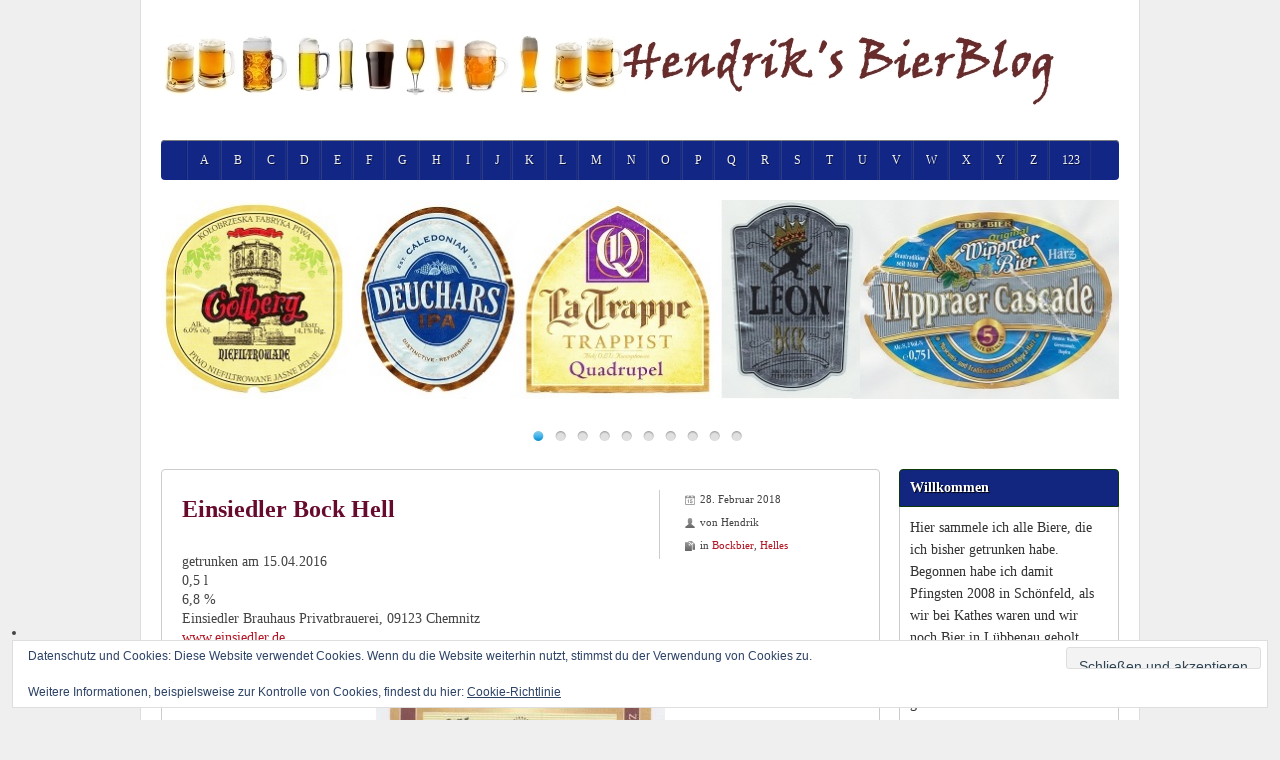

--- FILE ---
content_type: text/html; charset=UTF-8
request_url: https://blog-b.info/einsiedler-bock-hell/
body_size: 12298
content:
<!DOCTYPE html>
<!--[if lt IE 7 ]><html class="ie ie6" dir="ltr" lang="de" prefix="og: https://ogp.me/ns#"> <![endif]-->
<!--[if IE 7 ]><html class="ie ie7" dir="ltr" lang="de" prefix="og: https://ogp.me/ns#"> <![endif]-->
<!--[if IE 8 ]><html class="ie ie8" dir="ltr" lang="de" prefix="og: https://ogp.me/ns#"> <![endif]-->
<!--[if (gte IE 9)|!(IE)]><!--><html dir="ltr" lang="de" prefix="og: https://ogp.me/ns#"> <!--<![endif]-->
<head>
<meta charset="UTF-8" />
<meta name="viewport" content="width=device-width, initial-scale=1, maximum-scale=1" />
<meta http-equiv="X-UA-Compatible" content="IE=edge,chrome=1">
<link rel="profile" href="http://gmpg.org/xfn/11" />
<link rel="pingback" href="https://blog-b.info/xmlrpc.php" />
<!--[if lt IE 9]>
<script src="https://blog-b.info/wp-content/themes/silverclean-pro/js/html5.js" type="text/javascript"></script>
<![endif]-->
<title>Einsiedler Bock Hell | BLOG-B.INFO</title>

	  
		<!-- All in One SEO 4.9.2 - aioseo.com -->
	<meta name="robots" content="max-image-preview:large" />
	<meta name="author" content="Hendrik"/>
	<meta name="keywords" content="bockbier,helles" />
	<link rel="canonical" href="https://blog-b.info/einsiedler-bock-hell/" />
	<meta name="generator" content="All in One SEO (AIOSEO) 4.9.2" />
		<meta property="og:locale" content="de_DE" />
		<meta property="og:site_name" content="BLOG-B.INFO | Hendrik&#039;s Bierblog" />
		<meta property="og:type" content="article" />
		<meta property="og:title" content="Einsiedler Bock Hell | BLOG-B.INFO" />
		<meta property="og:url" content="https://blog-b.info/einsiedler-bock-hell/" />
		<meta property="article:published_time" content="2018-02-28T21:44:00+00:00" />
		<meta property="article:modified_time" content="2018-02-28T21:44:00+00:00" />
		<meta name="twitter:card" content="summary" />
		<meta name="twitter:title" content="Einsiedler Bock Hell | BLOG-B.INFO" />
		<script type="application/ld+json" class="aioseo-schema">
			{"@context":"https:\/\/schema.org","@graph":[{"@type":"Article","@id":"https:\/\/blog-b.info\/einsiedler-bock-hell\/#article","name":"Einsiedler Bock Hell | BLOG-B.INFO","headline":"Einsiedler Bock Hell","author":{"@id":"https:\/\/blog-b.info\/author\/hendrik\/#author"},"publisher":{"@id":"https:\/\/blog-b.info\/#organization"},"image":{"@type":"ImageObject","url":"https:\/\/blog-b.info\/wp-content\/uploads\/einsiedler_bock_hell_vorn.jpg","width":1077,"height":1221},"datePublished":"2018-02-28T22:44:00+01:00","dateModified":"2018-02-28T22:44:00+01:00","inLanguage":"de-DE","mainEntityOfPage":{"@id":"https:\/\/blog-b.info\/einsiedler-bock-hell\/#webpage"},"isPartOf":{"@id":"https:\/\/blog-b.info\/einsiedler-bock-hell\/#webpage"},"articleSection":"Bockbier, Helles"},{"@type":"BreadcrumbList","@id":"https:\/\/blog-b.info\/einsiedler-bock-hell\/#breadcrumblist","itemListElement":[{"@type":"ListItem","@id":"https:\/\/blog-b.info#listItem","position":1,"name":"Home","item":"https:\/\/blog-b.info","nextItem":{"@type":"ListItem","@id":"https:\/\/blog-b.info\/category\/bockbier\/#listItem","name":"Bockbier"}},{"@type":"ListItem","@id":"https:\/\/blog-b.info\/category\/bockbier\/#listItem","position":2,"name":"Bockbier","item":"https:\/\/blog-b.info\/category\/bockbier\/","nextItem":{"@type":"ListItem","@id":"https:\/\/blog-b.info\/einsiedler-bock-hell\/#listItem","name":"Einsiedler Bock Hell"},"previousItem":{"@type":"ListItem","@id":"https:\/\/blog-b.info#listItem","name":"Home"}},{"@type":"ListItem","@id":"https:\/\/blog-b.info\/einsiedler-bock-hell\/#listItem","position":3,"name":"Einsiedler Bock Hell","previousItem":{"@type":"ListItem","@id":"https:\/\/blog-b.info\/category\/bockbier\/#listItem","name":"Bockbier"}}]},{"@type":"Organization","@id":"https:\/\/blog-b.info\/#organization","name":"BLOG-B.INFO","description":"Hendrik's Bierblog","url":"https:\/\/blog-b.info\/"},{"@type":"Person","@id":"https:\/\/blog-b.info\/author\/hendrik\/#author","url":"https:\/\/blog-b.info\/author\/hendrik\/","name":"Hendrik"},{"@type":"WebPage","@id":"https:\/\/blog-b.info\/einsiedler-bock-hell\/#webpage","url":"https:\/\/blog-b.info\/einsiedler-bock-hell\/","name":"Einsiedler Bock Hell | BLOG-B.INFO","inLanguage":"de-DE","isPartOf":{"@id":"https:\/\/blog-b.info\/#website"},"breadcrumb":{"@id":"https:\/\/blog-b.info\/einsiedler-bock-hell\/#breadcrumblist"},"author":{"@id":"https:\/\/blog-b.info\/author\/hendrik\/#author"},"creator":{"@id":"https:\/\/blog-b.info\/author\/hendrik\/#author"},"image":{"@type":"ImageObject","url":"https:\/\/blog-b.info\/wp-content\/uploads\/einsiedler_bock_hell_vorn.jpg","@id":"https:\/\/blog-b.info\/einsiedler-bock-hell\/#mainImage","width":1077,"height":1221},"primaryImageOfPage":{"@id":"https:\/\/blog-b.info\/einsiedler-bock-hell\/#mainImage"},"datePublished":"2018-02-28T22:44:00+01:00","dateModified":"2018-02-28T22:44:00+01:00"},{"@type":"WebSite","@id":"https:\/\/blog-b.info\/#website","url":"https:\/\/blog-b.info\/","name":"BLOG-B.INFO","description":"Hendrik's Bierblog","inLanguage":"de-DE","publisher":{"@id":"https:\/\/blog-b.info\/#organization"}}]}
		</script>
		<!-- All in One SEO -->

<link rel='dns-prefetch' href='//stats.wp.com' />
<link rel='dns-prefetch' href='//v0.wordpress.com' />
<link rel="alternate" type="application/rss+xml" title="BLOG-B.INFO &raquo; Feed" href="https://blog-b.info/feed/" />
<link rel="alternate" type="application/rss+xml" title="BLOG-B.INFO &raquo; Kommentar-Feed" href="https://blog-b.info/comments/feed/" />
<link rel="alternate" type="application/rss+xml" title="BLOG-B.INFO &raquo; Einsiedler Bock Hell-Kommentar-Feed" href="https://blog-b.info/einsiedler-bock-hell/feed/" />
<link rel="alternate" title="oEmbed (JSON)" type="application/json+oembed" href="https://blog-b.info/wp-json/oembed/1.0/embed?url=https%3A%2F%2Fblog-b.info%2Feinsiedler-bock-hell%2F" />
<link rel="alternate" title="oEmbed (XML)" type="text/xml+oembed" href="https://blog-b.info/wp-json/oembed/1.0/embed?url=https%3A%2F%2Fblog-b.info%2Feinsiedler-bock-hell%2F&#038;format=xml" />
<style id='wp-img-auto-sizes-contain-inline-css' type='text/css'>
img:is([sizes=auto i],[sizes^="auto," i]){contain-intrinsic-size:3000px 1500px}
/*# sourceURL=wp-img-auto-sizes-contain-inline-css */
</style>
<style id='wp-emoji-styles-inline-css' type='text/css'>

	img.wp-smiley, img.emoji {
		display: inline !important;
		border: none !important;
		box-shadow: none !important;
		height: 1em !important;
		width: 1em !important;
		margin: 0 0.07em !important;
		vertical-align: -0.1em !important;
		background: none !important;
		padding: 0 !important;
	}
/*# sourceURL=wp-emoji-styles-inline-css */
</style>
<link rel='stylesheet' id='wp-lightbox-2.min.css-css' href='https://blog-b.info/wp-content/plugins/wp-lightbox-2/styles/lightbox.min.css?ver=1.3.4' type='text/css' media='all' />
<link rel='stylesheet' id='silverclean-css' href='https://blog-b.info/wp-content/themes/silverclean-pro/css/silverclean.min.css?ver=6.9' type='text/css' media='all' />
<style id='silverclean-inline-css' type='text/css'>
#main-wrap.boxed{max-width:1000px}body{background-color:#efefef;background-size:auto;background-repeat:repeat;background-position:top left;background-attachment:scroll}#logo{max-width:100%}#header{padding-top:25px;padding-bottom:25px}#navbar ul li *{font-family:'Merriweather'; font-size:12px}#navbar{text-align:center}#navbar ul li:first-child{box-shadow:-1px 0 rgba(0,0,0,0.1)}#navbar ul li:first-child:hover{border-radius:0}#navbar .menu-item-has-children > a:after{content:"";width:0;height:0;border-style:solid;border-width:4px 4px 0 4px;border-color:#fff transparent transparent transparent;position:relative;top:10px;left:5px}#page-container h1,#page-container h2,#page-container h3,#page-container h4,#page-container h5,#page-container h6{font-family:'Merriweather'}h1,h1 a,h1 a:visited{font-size:21px;color:#225393}h2,h2 a,h2 a:visited{font-size:18px;color:#0b6bbf}h3,h3 a,h3 a:visited{font-size:16px;color:#1e73be}h4,h4 a,h4 a:visited{font-size:14px;color:#1e73be}h5,h5 a,h5 a:visited{font-size:13px;color:#481454}h6,h6 a,h6 a:visited{font-size:12px;color:#1e73be}h1.page-title{font-size:24px;color:#1e73be}#page-container h3.entry-title a,#page-container h3.entry-title a:visited,.post-content h1.entry-title{font-size:24px;color:#660a2e}#page-container > div,#page-container > span,#page-container > p,#page-container > table,#page-container > form,#page-container > figure,#page-container > ul,#page-container > ol,#page-container > dl,#page-container > address,#page-container > pre,#footer .container ul > *,#sidebar .textwidget,#sidebar p,#sidebar .widget_rss ul li,#footer p,#footer .container .widget_rss ul li{font-family:'Open Sans'; font-size:14px}#sub-footer{font-family:'Open Sans'}#sidebar h3.widget-title{font-family:'Merriweather'; font-size:14px}#footer .widget-title{font-family:'Merriweather'; font-size:12px; color:#77133b}a,a:visited{color:#B41423;text-decoration:none;outline:0;transition:all .5s;-moz-transition:all .5s;-webkit-transition:all .5s;-o-transition:all .5s}a:hover,a:focus{text-decoration:none}p a,p a:visited{line-height:inherit}#navbar{background:#122685}#navbar ul li:hover{background:#17650f}#sidebar .widget-title{background:#122680; border-color:#0d3909}td{background-color:#ffffff; vertical-align:top; font-family:Consolas}#navbar ul li{padding:0 12px;
/*# sourceURL=silverclean-inline-css */
</style>
<script type="text/javascript" src="https://blog-b.info/wp-includes/js/jquery/jquery.min.js?ver=3.7.1" id="jquery-core-js"></script>
<script type="text/javascript" src="https://blog-b.info/wp-includes/js/jquery/jquery-migrate.min.js?ver=3.4.1" id="jquery-migrate-js"></script>
<script type="text/javascript" src="https://blog-b.info/wp-content/themes/silverclean-pro/js/silverclean.min.js?ver=6.9" id="silverclean-js"></script>
<link rel="https://api.w.org/" href="https://blog-b.info/wp-json/" /><link rel="alternate" title="JSON" type="application/json" href="https://blog-b.info/wp-json/wp/v2/posts/12662" /><link rel="EditURI" type="application/rsd+xml" title="RSD" href="https://blog-b.info/xmlrpc.php?rsd" />
<meta name="generator" content="WordPress 6.9" />
<link rel='shortlink' href='https://wp.me/p6bkVi-3ie' />

<link rel="stylesheet" href="https://blog-b.info/wp-content/plugins/count-per-day/counter.css" type="text/css" />
	<style>img#wpstats{display:none}</style>
		<style type="text/css">.recentcomments a{display:inline !important;padding:0 !important;margin:0 !important;}</style><link rel="icon" href="https://blog-b.info/wp-content/uploads/cropped-icon-32x32.gif" sizes="32x32" />
<link rel="icon" href="https://blog-b.info/wp-content/uploads/cropped-icon-192x192.gif" sizes="192x192" />
<link rel="apple-touch-icon" href="https://blog-b.info/wp-content/uploads/cropped-icon-180x180.gif" />
<meta name="msapplication-TileImage" content="https://blog-b.info/wp-content/uploads/cropped-icon-270x270.gif" />
<link rel='stylesheet' id='eu-cookie-law-style-css' href='https://blog-b.info/wp-content/plugins/jetpack/modules/widgets/eu-cookie-law/style.css?ver=15.3.1' type='text/css' media='all' />
<link rel='stylesheet' id='jetpack-authors-widget-css' href='https://blog-b.info/wp-content/plugins/jetpack/modules/widgets/authors/style.css?ver=20161228' type='text/css' media='all' />
</head>
<body class="wp-singular post-template-default single single-post postid-12662 single-format-standard wp-theme-silverclean-pro">
<div id="main-wrap" class="boxed">
<div id="header-wrap"><div id="header"><div class="container"><div id="logo"><a href="https://blog-b.info"><img src="http://blog-b.info/wp-content/uploads/logoneu1.jpg" alt="BLOG-B.INFO"></a></div></div></div><div id="navbar" class="container"><div class="menu-container full"><div class="menu-hauptmenue-container"><ul id="menu-hauptmenue" class="menu sf-menu"><li id="menu-item-334" class="menu-item menu-item-type-post_type menu-item-object-page menu-item-334"><a href="https://blog-b.info/a/">A</a></li><li id="menu-item-335" class="menu-item menu-item-type-post_type menu-item-object-page menu-item-335"><a href="https://blog-b.info/b/">B</a></li><li id="menu-item-336" class="menu-item menu-item-type-post_type menu-item-object-page menu-item-336"><a href="https://blog-b.info/c/">C</a></li><li id="menu-item-337" class="menu-item menu-item-type-post_type menu-item-object-page menu-item-337"><a href="https://blog-b.info/d/">D</a></li><li id="menu-item-338" class="menu-item menu-item-type-post_type menu-item-object-page menu-item-338"><a href="https://blog-b.info/e/">E</a></li><li id="menu-item-339" class="menu-item menu-item-type-post_type menu-item-object-page menu-item-339"><a href="https://blog-b.info/f/">F</a></li><li id="menu-item-340" class="menu-item menu-item-type-post_type menu-item-object-page menu-item-340"><a href="https://blog-b.info/g/">G</a></li><li id="menu-item-341" class="menu-item menu-item-type-post_type menu-item-object-page menu-item-341"><a href="https://blog-b.info/h/">H</a></li><li id="menu-item-343" class="menu-item menu-item-type-post_type menu-item-object-page menu-item-343"><a href="https://blog-b.info/i/">I</a></li><li id="menu-item-344" class="menu-item menu-item-type-post_type menu-item-object-page menu-item-344"><a href="https://blog-b.info/j/">J</a></li><li id="menu-item-345" class="menu-item menu-item-type-post_type menu-item-object-page menu-item-345"><a href="https://blog-b.info/k/">K</a></li><li id="menu-item-347" class="menu-item menu-item-type-post_type menu-item-object-page menu-item-347"><a href="https://blog-b.info/l/">L</a></li><li id="menu-item-348" class="menu-item menu-item-type-post_type menu-item-object-page menu-item-348"><a href="https://blog-b.info/m/">M</a></li><li id="menu-item-349" class="menu-item menu-item-type-post_type menu-item-object-page menu-item-349"><a href="https://blog-b.info/n/">N</a></li><li id="menu-item-350" class="menu-item menu-item-type-post_type menu-item-object-page menu-item-350"><a href="https://blog-b.info/o/">O</a></li><li id="menu-item-351" class="menu-item menu-item-type-post_type menu-item-object-page menu-item-351"><a href="https://blog-b.info/p/">P</a></li><li id="menu-item-352" class="menu-item menu-item-type-post_type menu-item-object-page menu-item-352"><a href="https://blog-b.info/q/">Q</a></li><li id="menu-item-353" class="menu-item menu-item-type-post_type menu-item-object-page menu-item-353"><a href="https://blog-b.info/r/">R</a></li><li id="menu-item-354" class="menu-item menu-item-type-post_type menu-item-object-page menu-item-354"><a href="https://blog-b.info/s/">S</a></li><li id="menu-item-355" class="menu-item menu-item-type-post_type menu-item-object-page menu-item-355"><a href="https://blog-b.info/t/">T</a></li><li id="menu-item-356" class="menu-item menu-item-type-post_type menu-item-object-page menu-item-356"><a href="https://blog-b.info/u/">U</a></li><li id="menu-item-357" class="menu-item menu-item-type-post_type menu-item-object-page menu-item-357"><a href="https://blog-b.info/v/">V</a></li><li id="menu-item-358" class="menu-item menu-item-type-post_type menu-item-object-page menu-item-358"><a href="https://blog-b.info/w/">W</a></li><li id="menu-item-359" class="menu-item menu-item-type-post_type menu-item-object-page menu-item-359"><a href="https://blog-b.info/x/">X</a></li><li id="menu-item-360" class="menu-item menu-item-type-post_type menu-item-object-page menu-item-360"><a href="https://blog-b.info/y/">Y</a></li><li id="menu-item-361" class="menu-item menu-item-type-post_type menu-item-object-page menu-item-361"><a href="https://blog-b.info/z/">Z</a></li><li id="menu-item-319" class="menu-item menu-item-type-post_type menu-item-object-page menu-item-319"><a href="https://blog-b.info/123-2/">123</a></li>
</ul></div><select id="dropdown-menu"><option value="">Menu</option><option value="https://blog-b.info/a/">A</option><option value="https://blog-b.info/b/">B</option><option value="https://blog-b.info/c/">C</option><option value="https://blog-b.info/d/">D</option><option value="https://blog-b.info/e/">E</option><option value="https://blog-b.info/f/">F</option><option value="https://blog-b.info/g/">G</option><option value="https://blog-b.info/h/">H</option><option value="https://blog-b.info/i/">I</option><option value="https://blog-b.info/j/">J</option><option value="https://blog-b.info/k/">K</option><option value="https://blog-b.info/l/">L</option><option value="https://blog-b.info/m/">M</option><option value="https://blog-b.info/n/">N</option><option value="https://blog-b.info/o/">O</option><option value="https://blog-b.info/p/">P</option><option value="https://blog-b.info/q/">Q</option><option value="https://blog-b.info/r/">R</option><option value="https://blog-b.info/s/">S</option><option value="https://blog-b.info/t/">T</option><option value="https://blog-b.info/u/">U</option><option value="https://blog-b.info/v/">V</option><option value="https://blog-b.info/w/">W</option><option value="https://blog-b.info/x/">X</option><option value="https://blog-b.info/y/">Y</option><option value="https://blog-b.info/z/">Z</option><option value="https://blog-b.info/123-2/">123</option></select></div></div></div><div id="slider-wrap" class="flexslider-container container"><div class="flexslider"><ul class="slides"><li><img class="scale-with-grid" src="https://blog-b.info/wp-content/uploads/slider10.jpg" alt="" /></li><li><img class="scale-with-grid" src="https://blog-b.info/wp-content/uploads/slider9.jpg" alt="" /></li><li><img class="scale-with-grid" src="https://blog-b.info/wp-content/uploads/slider8.jpg" alt="" /></li><li><img class="scale-with-grid" src="https://blog-b.info/wp-content/uploads/slider7.jpg" alt="" /></li><li><img class="scale-with-grid" src="https://blog-b.info/wp-content/uploads/slider6.jpg" alt="" /></li><li><img class="scale-with-grid" src="https://blog-b.info/wp-content/uploads/slider5.jpg" alt="" /></li><li><img class="scale-with-grid" src="https://blog-b.info/wp-content/uploads/slider4.jpg" alt="" /></li><li><img class="scale-with-grid" src="https://blog-b.info/wp-content/uploads/slider3.jpg" alt="" /></li><li><img class="scale-with-grid" src="https://blog-b.info/wp-content/uploads/slider2.jpg" alt="" /></li><li><img class="scale-with-grid" src="https://blog-b.info/wp-content/uploads/slider1.jpg" alt="" /></li></ul></div></div><script type="text/javascript"><!--//--><![CDATA[//><!--
var slider,canSlide=true;var yt_ready=true;var doc_ready=false;function flexsliderInit(){slider=jQuery('.flexslider').flexslider({controlsContainer:".flexslider-container",animation:"fade",easing:"swing",direction:"horizontal",reverse:false,smoothHeight:true,slideshow:true,slideshowSpeed:4000,animationSpeed:600,initDelay:0,randomize:false,directionNav: false,pauseOnAction:false,pauseOnHover:true,prevText: "",nextText: "",});}jQuery(document).ready(function($){doc_ready=true;if(yt_ready)flexsliderInit();});
//--><!]]></script><div class="container" id="main-content"><div id="page-container" class="left with-sidebar"><div id="post-12662" class="single-post post-12662 post type-post status-publish format-standard has-post-thumbnail hentry category-bockbier category-helles">

		<div class="post-content">
		<div class="postmetadata"><span class="meta-date updated">28. Februar 2018</span><span class="meta-author vcard author">von <span class="fn">Hendrik</span></span><span class="meta-category">in <a href="https://blog-b.info/category/bockbier/">Bockbier</a>, <a href="https://blog-b.info/category/helles/">Helles</a></span></div><h1 class="entry-title">Einsiedler Bock Hell</h1><p>getrunken am 15.04.2016<br />
0,5 l<br />
6,8 %<br />
Einsiedler Brauhaus Privatbrauerei, 09123 Chemnitz<br />
<a href="http://www.einsiedler.de" target="_blank" rel="noopener">www.einsiedler.de</a></p>
<p><a href="http://blog-b.info/wp-content/uploads/einsiedler_bock_hell_hinten.jpg" rel="lightbox[12662]"><img fetchpriority="high" decoding="async" class="aligncenter size-medium wp-image-13642" src="http://blog-b.info/wp-content/uploads/einsiedler_bock_hell_hinten-289x300.jpg" alt="" width="289" height="300" srcset="https://blog-b.info/wp-content/uploads/einsiedler_bock_hell_hinten-289x300.jpg 289w, https://blog-b.info/wp-content/uploads/einsiedler_bock_hell_hinten-145x150.jpg 145w, https://blog-b.info/wp-content/uploads/einsiedler_bock_hell_hinten-768x796.jpg 768w, https://blog-b.info/wp-content/uploads/einsiedler_bock_hell_hinten.jpg 977w" sizes="(max-width: 289px) 100vw, 289px" /></a> <a href="http://blog-b.info/wp-content/uploads/einsiedler_bock_hell_oben.jpg" rel="lightbox[12662]"><img decoding="async" class="aligncenter size-medium wp-image-13643" src="http://blog-b.info/wp-content/uploads/einsiedler_bock_hell_oben-300x164.jpg" alt="" width="300" height="164" srcset="https://blog-b.info/wp-content/uploads/einsiedler_bock_hell_oben-300x164.jpg 300w, https://blog-b.info/wp-content/uploads/einsiedler_bock_hell_oben-150x82.jpg 150w, https://blog-b.info/wp-content/uploads/einsiedler_bock_hell_oben-768x420.jpg 768w, https://blog-b.info/wp-content/uploads/einsiedler_bock_hell_oben-1024x559.jpg 1024w, https://blog-b.info/wp-content/uploads/einsiedler_bock_hell_oben.jpg 1437w" sizes="(max-width: 300px) 100vw, 300px" /></a> <a href="http://blog-b.info/wp-content/uploads/einsiedler_bock_hell_vorn.jpg" rel="lightbox[12662]"><img decoding="async" class="aligncenter size-medium wp-image-13644" src="http://blog-b.info/wp-content/uploads/einsiedler_bock_hell_vorn-265x300.jpg" alt="" width="265" height="300" srcset="https://blog-b.info/wp-content/uploads/einsiedler_bock_hell_vorn-265x300.jpg 265w, https://blog-b.info/wp-content/uploads/einsiedler_bock_hell_vorn-132x150.jpg 132w, https://blog-b.info/wp-content/uploads/einsiedler_bock_hell_vorn-768x871.jpg 768w, https://blog-b.info/wp-content/uploads/einsiedler_bock_hell_vorn-903x1024.jpg 903w, https://blog-b.info/wp-content/uploads/einsiedler_bock_hell_vorn.jpg 1077w" sizes="(max-width: 265px) 100vw, 265px" /></a></p>
</div><div class="clear" /></div></div><hr /><div class="comments">	<div id="respond" class="comment-respond">
		<h3 id="reply-title" class="comment-reply-title">Schreibe einen Kommentar <small><a rel="nofollow" id="cancel-comment-reply-link" href="/einsiedler-bock-hell/#respond" style="display:none;">Antwort abbrechen</a></small></h3><form action="https://blog-b.info/wp-comments-post.php" method="post" id="commentform" class="comment-form"><p class="comment-notes"><span id="email-notes">Deine E-Mail-Adresse wird nicht veröffentlicht.</span> <span class="required-field-message">Erforderliche Felder sind mit <span class="required">*</span> markiert</span></p><p class="comment-form-comment"><label for="comment">Kommentar <span class="required">*</span></label> <textarea id="comment" name="comment" cols="45" rows="8" maxlength="65525" required="required"></textarea></p><p class="comment-form-author"><label for="author">Name <span class="required">*</span></label> <input id="author" name="author" type="text" value="" size="30" maxlength="245" autocomplete="name" required="required" /></p>
<p class="comment-form-email"><label for="email">E-Mail-Adresse <span class="required">*</span></label> <input id="email" name="email" type="text" value="" size="30" maxlength="100" aria-describedby="email-notes" autocomplete="email" required="required" /></p>
<p class="comment-form-url"><label for="url">Website</label> <input id="url" name="url" type="text" value="" size="30" maxlength="200" autocomplete="url" /></p>
<p class="comment-subscription-form"><input type="checkbox" name="subscribe_comments" id="subscribe_comments" value="subscribe" style="width: auto; -moz-appearance: checkbox; -webkit-appearance: checkbox;" /> <label class="subscribe-label" id="subscribe-label" for="subscribe_comments">Benachrichtige mich über nachfolgende Kommentare via E-Mail.</label></p><p class="comment-subscription-form"><input type="checkbox" name="subscribe_blog" id="subscribe_blog" value="subscribe" style="width: auto; -moz-appearance: checkbox; -webkit-appearance: checkbox;" /> <label class="subscribe-label" id="subscribe-blog-label" for="subscribe_blog">Benachrichtige mich über neue Beiträge via E-Mail.</label></p><p class="form-submit"><input name="submit" type="submit" id="submit" class="submit" value="Kommentar abschicken" /> <input type='hidden' name='comment_post_ID' value='12662' id='comment_post_ID' />
<input type='hidden' name='comment_parent' id='comment_parent' value='0' />
</p><p style="display: none;"><input type="hidden" id="akismet_comment_nonce" name="akismet_comment_nonce" value="8ffc0e4c31" /></p><p style="display: none !important;" class="akismet-fields-container" data-prefix="ak_"><label>&#916;<textarea name="ak_hp_textarea" cols="45" rows="8" maxlength="100"></textarea></label><input type="hidden" id="ak_js_1" name="ak_js" value="76"/><script>document.getElementById( "ak_js_1" ).setAttribute( "value", ( new Date() ).getTime() );</script></p></form>	</div><!-- #respond -->
	<p class="akismet_comment_form_privacy_notice">Diese Website verwendet Akismet, um Spam zu reduzieren. <a href="https://akismet.com/privacy/" target="_blank" rel="nofollow noopener">Erfahre, wie deine Kommentardaten verarbeitet werden.</a></p></div></div><div id="sidebar-container" class="sidebar-container right">
<ul id="sidebar" class="sidebar"><li id="custom_html-2" class="widget_text widget widget_custom_html"><h3 class="widget-title">Willkommen</h3><div class="textwidget custom-html-widget">Hier sammele ich alle Biere, die ich bisher getrunken habe.

Begonnen habe ich damit Pfingsten 2008 in Schönfeld, als wir bei Kathes waren und wir noch Bier in Lübbenau geholt haben.
Dort haben wir viele verschiedene Sorten gekauft und getrunken und so entstand die Idee. Momentan habe ich<br><h2>1213</h2><br>Biersorten und<br><h3>42</h3><br>Brauereien im Web.</div></li><li id="nav_menu-6" class="widget widget_nav_menu"><h3 class="widget-title">Brauereien</h3><div class="menu-brauereien-container"><ul id="menu-brauereien" class="menu"><li id="menu-item-10108" class="menu-item menu-item-type-post_type menu-item-object-page menu-item-10108"><a href="https://blog-b.info/brauereien-deutschland-neu/">Deutschland</a></li><li id="menu-item-11323" class="menu-item menu-item-type-post_type menu-item-object-page menu-item-11323"><a href="https://blog-b.info/brauereien-europa/">Brauereien Europa</a></li><li id="menu-item-10109" class="menu-item menu-item-type-post_type menu-item-object-page menu-item-10109"><a href="https://blog-b.info/brauereien-aus-australien-und-ozeanien/">Australien und Ozeanien</a></li>
</ul></div></li><li id="nav_menu-3" class="widget widget_nav_menu"><h3 class="widget-title">Übersicht</h3><div class="menu-infomenue-container"><ul id="menu-infomenue" class="menu"><li id="menu-item-810" class="menu-item menu-item-type-post_type menu-item-object-page menu-item-810"><a href="https://blog-b.info/hendriks-bierweb/">Home</a></li><li id="menu-item-14094" class="menu-item menu-item-type-post_type menu-item-object-page menu-item-14094"><a href="https://blog-b.info/kronkorken/">Kronkorken</a></li><li id="menu-item-2201" class="menu-item menu-item-type-post_type menu-item-object-page menu-item-has-children menu-parent-item menu-item-2201"><a href="https://blog-b.info/interessantes/">Interessantes</a>
<ul class="sub-menu">
	<li id="menu-item-1673" class="menu-item menu-item-type-post_type menu-item-object-page menu-item-1673"><a href="https://blog-b.info/raritaten/">Raritäten</a></li>
</ul>
</li><li id="menu-item-10106" class="menu-item menu-item-type-post_type menu-item-object-page menu-item-10106"><a href="https://blog-b.info/bierherstellung/">Bierherstellung</a></li><li id="menu-item-10107" class="menu-item menu-item-type-post_type menu-item-object-page menu-item-10107"><a href="https://blog-b.info/reinheitsgebot/">Reinheitsgebot</a></li><li id="menu-item-512" class="menu-item menu-item-type-post_type menu-item-object-page menu-item-512"><a href="https://blog-b.info/impressum/">Impressum</a></li>
</ul></div></li><li id="countperday_widget-2" class="widget widget_countperday_widget"><h3 class="widget-title">Count per Day</h3><ul class="cpd"><li class="cpd-l"><span id="cpd_number_getreadstoday" class="cpd-r">1747</span>Seitenaufrufe heute:</li><li class="cpd-l"><span id="cpd_number_getreadslastweek" class="cpd-r">6654</span>Seitenaufrufe letzte Woche:</li><li class="cpd-l"><span id="cpd_number_getreadsthismonth" class="cpd-r">8295</span>Seitenaufrufe pro Monat:</li><li class="cpd-l"><span id="cpd_number_getuserall" class="cpd-r">267108</span>Besucher gesamt:</li><li class="cpd-l"><span id="cpd_number_getuseronline" class="cpd-r">0</span>Besucher momentan online:</li></ul></li><li id="search-2" class="widget widget_search"><h3 class="widget-title">Biersuche</h3><form role="search" method="get" id="searchform" class="searchform" action="https://blog-b.info/">
				<div>
					<label class="screen-reader-text" for="s">Suche nach:</label>
					<input type="text" value="" name="s" id="s" />
					<input type="submit" id="searchsubmit" value="Suchen" />
				</div>
			</form></li><li id="icefitblogpostswidget-2" class="widget icefitblogpostsWidget"><h3 class="widget-title">die neusten Beiträge</h3><ul class="blogposts-widget"><li class="blogposts-widget-item"><div class="blogposts-widget-thumb"><a href="https://blog-b.info/brauhaus-tegernsee-dunkel-export/" title="Brauhaus Tegernsee Dunkel Export"><img class="scale-with-grid" src="https://blog-b.info/wp-content/uploads/brauhaus_tegernsee_dunkel_export_oben-150x86.jpg" alt="Brauhaus Tegernsee Dunkel Export"></a></div><div class="blogposts-widget-title"><a href='https://blog-b.info/brauhaus-tegernsee-dunkel-export/'>Brauhaus Tegernsee Dunkel Export</a></div><div class="blogposts-widget-meta"><span class="blogposts-widget-date">5. Oktober 2025</span><a href="https://blog-b.info/brauhaus-tegernsee-dunkel-export/#respond">No Comment</a><span class="blogposts-widget-comments"></span></div></li><li class="blogposts-widget-item"><div class="blogposts-widget-thumb"><a href="https://blog-b.info/autenrieder-festbier/" title="Autenrieder Festbier"><img class="scale-with-grid" src="https://blog-b.info/wp-content/uploads/autenrieder_festbier_vorn-142x150.jpg" alt="Autenrieder Festbier"></a></div><div class="blogposts-widget-title"><a href='https://blog-b.info/autenrieder-festbier/'>Autenrieder Festbier</a></div><div class="blogposts-widget-meta"><span class="blogposts-widget-date">7. Dezember 2024</span><a href="https://blog-b.info/autenrieder-festbier/#respond">No Comment</a><span class="blogposts-widget-comments"></span></div></li><li class="blogposts-widget-item"><div class="blogposts-widget-thumb"><a href="https://blog-b.info/baldur-nordic-maerzen/" title="Baldur Nordic Märzen"><img class="scale-with-grid" src="https://blog-b.info/wp-content/uploads/baldur_nordic_maerzen_vorn-134x150.jpg" alt="Baldur Nordic Märzen"></a></div><div class="blogposts-widget-title"><a href='https://blog-b.info/baldur-nordic-maerzen/'>Baldur Nordic Märzen</a></div><div class="blogposts-widget-meta"><span class="blogposts-widget-date">7. Dezember 2024</span><a href="https://blog-b.info/baldur-nordic-maerzen/#respond">No Comment</a><span class="blogposts-widget-comments"></span></div></li><li class="blogposts-widget-item"><div class="blogposts-widget-thumb"><a href="https://blog-b.info/alpirsbacher-weizen-hefe-dunkel/" title="Alpirsbacher Weizen Hefe Dunkel"><img class="scale-with-grid" src="https://blog-b.info/wp-content/uploads/alpirsbacher_weizen_dunkel_vorn-133x150.jpg" alt="Alpirsbacher Weizen Hefe Dunkel"></a></div><div class="blogposts-widget-title"><a href='https://blog-b.info/alpirsbacher-weizen-hefe-dunkel/'>Alpirsbacher Weizen Hefe Dunkel</a></div><div class="blogposts-widget-meta"><span class="blogposts-widget-date">7. Dezember 2024</span><a href="https://blog-b.info/alpirsbacher-weizen-hefe-dunkel/#respond">No Comment</a><span class="blogposts-widget-comments"></span></div></li><li class="blogposts-widget-item"><div class="blogposts-widget-thumb"><a href="https://blog-b.info/rostocker-pils/" title="Rostocker Pils"><img class="scale-with-grid" src="https://blog-b.info/wp-content/uploads/rostocker_pils_oben-150x65.jpg" alt="Rostocker Pils"></a></div><div class="blogposts-widget-title"><a href='https://blog-b.info/rostocker-pils/'>Rostocker Pils</a></div><div class="blogposts-widget-meta"><span class="blogposts-widget-date">16. Oktober 2024</span><a href="https://blog-b.info/rostocker-pils/#respond">No Comment</a><span class="blogposts-widget-comments"></span></div></li></ul></li><li id="recent-comments-2" class="widget widget_recent_comments"><h3 class="widget-title">Kommentare</h3><ul id="recentcomments"><li class="recentcomments"><span class="comment-author-link">Hendrik</span> bei <a href="https://blog-b.info/lindenberger-bahnhofsbraeu-pils/#comment-12619">Lindenberger Bahnhofsbräu Pils</a></li><li class="recentcomments"><span class="comment-author-link">Brigitte Viertel</span> bei <a href="https://blog-b.info/lindenberger-bahnhofsbraeu-pils/#comment-11777">Lindenberger Bahnhofsbräu Pils</a></li><li class="recentcomments"><span class="comment-author-link">Tom</span> bei <a href="https://blog-b.info/landskron-extra-hell/#comment-11322">Landskron Extra Hell</a></li><li class="recentcomments"><span class="comment-author-link">Tom</span> bei <a href="https://blog-b.info/sternquell-schwarzbier/#comment-11321">Sternquell Schwarzbier</a></li><li class="recentcomments"><span class="comment-author-link">Peter</span> bei <a href="https://blog-b.info/swinemuender-edelquell-mit-honig/#comment-9123">Swinemünder Edelquell mit Honig</a></li><li class="recentcomments"><span class="comment-author-link">Hendrik</span> bei <a href="https://blog-b.info/stiegl-goldbraeu/#comment-7280">Stiegl Goldbräu</a></li><li class="recentcomments"><span class="comment-author-link">Marion</span> bei <a href="https://blog-b.info/stiegl-goldbraeu/#comment-7139">Stiegl Goldbräu</a></li><li class="recentcomments"><span class="comment-author-link">Helma Englert</span> bei <a href="https://blog-b.info/habichtsteiner-export/#comment-5196">Habichtsteiner Export</a></li><li class="recentcomments"><span class="comment-author-link">Knopfdruck</span> bei <a href="https://blog-b.info/colberg-black/#comment-4972">Colberg Black</a></li><li class="recentcomments"><span class="comment-author-link">Schaaf,Günter</span> bei <a href="https://blog-b.info/lindenberger-bahnhofsbraeu-pils/#comment-4952">Lindenberger Bahnhofsbräu Pils</a></li></ul></li><li id="tag_cloud-4" class="widget widget_tag_cloud"><h3 class="widget-title">Was suchst du?</h3><div class="tagcloud"><a href="https://blog-b.info/tag/australien/" class="tag-cloud-link tag-link-143 tag-link-position-1" style="font-size: 8pt;" aria-label="Australien (1 Eintrag)">Australien</a>
<a href="https://blog-b.info/tag/bavarian-ale/" class="tag-cloud-link tag-link-94 tag-link-position-2" style="font-size: 10.625pt;" aria-label="Bavarian Ale (2 Einträge)">Bavarian Ale</a>
<a href="https://blog-b.info/tag/bayern/" class="tag-cloud-link tag-link-72 tag-link-position-3" style="font-size: 20.395833333333pt;" aria-label="Bayern (13 Einträge)">Bayern</a>
<a href="https://blog-b.info/tag/bockbier/" class="tag-cloud-link tag-link-106 tag-link-position-4" style="font-size: 18.208333333333pt;" aria-label="Bockbier (9 Einträge)">Bockbier</a>
<a href="https://blog-b.info/tag/brauerei/" class="tag-cloud-link tag-link-135 tag-link-position-5" style="font-size: 13.833333333333pt;" aria-label="Brauerei (4 Einträge)">Brauerei</a>
<a href="https://blog-b.info/tag/doppelbock/" class="tag-cloud-link tag-link-116 tag-link-position-6" style="font-size: 10.625pt;" aria-label="Doppelbock (2 Einträge)">Doppelbock</a>
<a href="https://blog-b.info/tag/dresden/" class="tag-cloud-link tag-link-79 tag-link-position-7" style="font-size: 10.625pt;" aria-label="Dresden (2 Einträge)">Dresden</a>
<a href="https://blog-b.info/tag/dunkel/" class="tag-cloud-link tag-link-93 tag-link-position-8" style="font-size: 12.375pt;" aria-label="Dunkel (3 Einträge)">Dunkel</a>
<a href="https://blog-b.info/tag/dunkles-hefe/" class="tag-cloud-link tag-link-96 tag-link-position-9" style="font-size: 12.375pt;" aria-label="dunkles Hefe (3 Einträge)">dunkles Hefe</a>
<a href="https://blog-b.info/tag/edelbier/" class="tag-cloud-link tag-link-147 tag-link-position-10" style="font-size: 10.625pt;" aria-label="Edelbier (2 Einträge)">Edelbier</a>
<a href="https://blog-b.info/tag/export/" class="tag-cloud-link tag-link-83 tag-link-position-11" style="font-size: 10.625pt;" aria-label="Export (2 Einträge)">Export</a>
<a href="https://blog-b.info/tag/export-dunkel/" class="tag-cloud-link tag-link-85 tag-link-position-12" style="font-size: 10.625pt;" aria-label="Export dunkel (2 Einträge)">Export dunkel</a>
<a href="https://blog-b.info/tag/festbier/" class="tag-cloud-link tag-link-114 tag-link-position-13" style="font-size: 10.625pt;" aria-label="Festbier (2 Einträge)">Festbier</a>
<a href="https://blog-b.info/tag/fraenkisch/" class="tag-cloud-link tag-link-74 tag-link-position-14" style="font-size: 10.625pt;" aria-label="Fränkisch (2 Einträge)">Fränkisch</a>
<a href="https://blog-b.info/tag/harz/" class="tag-cloud-link tag-link-113 tag-link-position-15" style="font-size: 19.8125pt;" aria-label="Harz (12 Einträge)">Harz</a>
<a href="https://blog-b.info/tag/helles/" class="tag-cloud-link tag-link-110 tag-link-position-16" style="font-size: 19.375pt;" aria-label="Helles (11 Einträge)">Helles</a>
<a href="https://blog-b.info/tag/helles-hefeweizen/" class="tag-cloud-link tag-link-126 tag-link-position-17" style="font-size: 12.375pt;" aria-label="helles Hefeweizen (3 Einträge)">helles Hefeweizen</a>
<a href="https://blog-b.info/tag/ale/" class="tag-cloud-link tag-link-109 tag-link-position-18" style="font-size: 12.375pt;" aria-label="Indian Pale Ale (3 Einträge)">Indian Pale Ale</a>
<a href="https://blog-b.info/tag/ipa/" class="tag-cloud-link tag-link-123 tag-link-position-19" style="font-size: 12.375pt;" aria-label="IPA (3 Einträge)">IPA</a>
<a href="https://blog-b.info/tag/italien/" class="tag-cloud-link tag-link-140 tag-link-position-20" style="font-size: 8pt;" aria-label="Italien (1 Eintrag)">Italien</a>
<a href="https://blog-b.info/tag/kellerbier/" class="tag-cloud-link tag-link-107 tag-link-position-21" style="font-size: 13.833333333333pt;" aria-label="Kellerbier (4 Einträge)">Kellerbier</a>
<a href="https://blog-b.info/tag/kurt/" class="tag-cloud-link tag-link-71 tag-link-position-22" style="font-size: 21.125pt;" aria-label="Kurt (15 Einträge)">Kurt</a>
<a href="https://blog-b.info/tag/lager/" class="tag-cloud-link tag-link-98 tag-link-position-23" style="font-size: 15pt;" aria-label="Lager (5 Einträge)">Lager</a>
<a href="https://blog-b.info/tag/landbier/" class="tag-cloud-link tag-link-108 tag-link-position-24" style="font-size: 10.625pt;" aria-label="Landbier (2 Einträge)">Landbier</a>
<a href="https://blog-b.info/tag/maibock/" class="tag-cloud-link tag-link-76 tag-link-position-25" style="font-size: 10.625pt;" aria-label="Maibock (2 Einträge)">Maibock</a>
<a href="https://blog-b.info/tag/muenchen/" class="tag-cloud-link tag-link-111 tag-link-position-26" style="font-size: 12.375pt;" aria-label="München (3 Einträge)">München</a>
<a href="https://blog-b.info/tag/naturtrueb/" class="tag-cloud-link tag-link-75 tag-link-position-27" style="font-size: 16.020833333333pt;" aria-label="Naturtrüb (6 Einträge)">Naturtrüb</a>
<a href="https://blog-b.info/tag/pale-ale/" class="tag-cloud-link tag-link-139 tag-link-position-28" style="font-size: 8pt;" aria-label="Pale Ale (1 Eintrag)">Pale Ale</a>
<a href="https://blog-b.info/tag/pils/" class="tag-cloud-link tag-link-105 tag-link-position-29" style="font-size: 22pt;" aria-label="Pils (17 Einträge)">Pils</a>
<a href="https://blog-b.info/tag/prag/" class="tag-cloud-link tag-link-120 tag-link-position-30" style="font-size: 16.75pt;" aria-label="Prag (7 Einträge)">Prag</a>
<a href="https://blog-b.info/tag/russland/" class="tag-cloud-link tag-link-138 tag-link-position-31" style="font-size: 10.625pt;" aria-label="Rußland (2 Einträge)">Rußland</a>
<a href="https://blog-b.info/tag/sachsen/" class="tag-cloud-link tag-link-145 tag-link-position-32" style="font-size: 10.625pt;" aria-label="Sachsen (2 Einträge)">Sachsen</a>
<a href="https://blog-b.info/tag/sachsen-anhalt/" class="tag-cloud-link tag-link-112 tag-link-position-33" style="font-size: 18.791666666667pt;" aria-label="Sachsen- Anhalt (10 Einträge)">Sachsen- Anhalt</a>
<a href="https://blog-b.info/tag/schottland/" class="tag-cloud-link tag-link-131 tag-link-position-34" style="font-size: 15pt;" aria-label="Schottland (5 Einträge)">Schottland</a>
<a href="https://blog-b.info/tag/schwarzbier/" class="tag-cloud-link tag-link-122 tag-link-position-35" style="font-size: 10.625pt;" aria-label="Schwarzbier (2 Einträge)">Schwarzbier</a>
<a href="https://blog-b.info/tag/schwarzes/" class="tag-cloud-link tag-link-87 tag-link-position-36" style="font-size: 10.625pt;" aria-label="Schwarzes (2 Einträge)">Schwarzes</a>
<a href="https://blog-b.info/tag/starkbier/" class="tag-cloud-link tag-link-95 tag-link-position-37" style="font-size: 12.375pt;" aria-label="Starkbier (3 Einträge)">Starkbier</a>
<a href="https://blog-b.info/tag/tschechei/" class="tag-cloud-link tag-link-73 tag-link-position-38" style="font-size: 19.375pt;" aria-label="Tschechei (11 Einträge)">Tschechei</a>
<a href="https://blog-b.info/tag/urhell/" class="tag-cloud-link tag-link-137 tag-link-position-39" style="font-size: 8pt;" aria-label="Urhell (1 Eintrag)">Urhell</a>
<a href="https://blog-b.info/tag/weizen-dunkel/" class="tag-cloud-link tag-link-80 tag-link-position-40" style="font-size: 10.625pt;" aria-label="Weizen dunkel (2 Einträge)">Weizen dunkel</a>
<a href="https://blog-b.info/tag/weizen-hell/" class="tag-cloud-link tag-link-77 tag-link-position-41" style="font-size: 12.375pt;" aria-label="Weizen hell (3 Einträge)">Weizen hell</a>
<a href="https://blog-b.info/tag/weissbier/" class="tag-cloud-link tag-link-97 tag-link-position-42" style="font-size: 13.833333333333pt;" aria-label="Weißbier (4 Einträge)">Weißbier</a>
<a href="https://blog-b.info/tag/winterbier/" class="tag-cloud-link tag-link-192 tag-link-position-43" style="font-size: 8pt;" aria-label="Winterbier (1 Eintrag)">Winterbier</a>
<a href="https://blog-b.info/tag/oeko/" class="tag-cloud-link tag-link-136 tag-link-position-44" style="font-size: 10.625pt;" aria-label="Öko (2 Einträge)">Öko</a>
<a href="https://blog-b.info/tag/oesterreich/" class="tag-cloud-link tag-link-141 tag-link-position-45" style="font-size: 8pt;" aria-label="Österreich (1 Eintrag)">Österreich</a></div>
</li><li id="eu_cookie_law_widget-2" class="widget widget_eu_cookie_law_widget">
<div
	class="hide-on-button"
	data-hide-timeout="30"
	data-consent-expiration="180"
	id="eu-cookie-law"
>
	<form method="post" id="jetpack-eu-cookie-law-form">
		<input type="submit" value="Schließen und akzeptieren" class="accept" />
	</form>

	Datenschutz und Cookies: Diese Website verwendet Cookies. Wenn du die Website weiterhin nutzt, stimmst du der Verwendung von Cookies zu.<br />
<br />
Weitere Informationen, beispielsweise zur Kontrolle von Cookies, findest du hier:
		<a href="https://automattic.com/cookies/" rel="nofollow">
		Cookie-Richtlinie	</a>
</div>
</li></ul></div></div><div id="footer"><div class="container"><ul><li id="nav_menu-4" class="one-fourth widget widget_nav_menu"><h3 class="widget-title">kleine Übersicht</h3><div class="menu-unten-container"><ul id="menu-unten" class="menu"><li id="menu-item-7804" class="menu-item menu-item-type-post_type menu-item-object-page menu-item-7804"><a href="https://blog-b.info/bierherstellung/">Bierherstellung</a></li><li id="menu-item-7805" class="menu-item menu-item-type-post_type menu-item-object-page menu-item-7805"><a href="https://blog-b.info/reinheitsgebot/">Reinheitsgebot</a></li><li id="menu-item-8003" class="menu-item menu-item-type-post_type menu-item-object-page menu-item-8003"><a href="https://blog-b.info/raritaten/">Raritäten</a></li><li id="menu-item-8004" class="menu-item menu-item-type-post_type menu-item-object-page menu-item-8004"><a href="https://blog-b.info/brauereien/">Brauereien</a></li>
</ul></div></li><li id="linkcat-4" class="one-fourth widget widget_links"><h3 class="widget-title">Intressantes</h3>
	<ul class='xoxo blogroll'>
<li><a href="http://www.ballenstedt.de" title="Meine Heimatstadt" target="_blank">Ballenstedt</a></li>
<li><a href="http://www.bier-deluxe.de/" title="Aussergewöhnliche Biere und alles was dazu gehört">Bier deLuxe Shop</a></li>
<li><a href="http://www.bier-index.de" target="_blank">Bier- Index</a></li>
<li><a href="http://de.wikipedia.org/wiki/Portal:Bier" target="_blank">Bierportal Wiki</a></li>
<li><a href="http://www.die-freien-brauer.com/" title="Die Freien Brauer haben inzwischen 40 Mitgliedsbrauereien. Endecken Sie spannende Hintergrund-Informationen der Brauereien." target="_blank">Die Freien Brauer</a></li>
<li><a href="http://www.hopfen-der-welt.de" title="Hier gibt es für dern Hobbybrauer die verschiedensten Hopfensorten zu kaufen.">Hopfen der Welt</a></li>
<li><a href="http://www.lieblingsbier.de/">Lieblingsbier.de</a></li>

	</ul>
</li>
<li id="authors-2" class="one-fourth widget widget_authors"><h3 class="widget-title">Hendrik</h3><ul><li><a href="https://blog-b.info/author/hendrik/">  <strong>Hendrik</strong></a><ul><li><a href="https://blog-b.info/brauhaus-tegernsee-dunkel-export/" title="Brauhaus Tegernsee Dunkel Export">Brauhaus Tegernsee Dunkel Export</a></li><li><a href="https://blog-b.info/autenrieder-festbier/" title="Autenrieder Festbier">Autenrieder Festbier</a></li><li><a href="https://blog-b.info/baldur-nordic-maerzen/" title="Baldur Nordic Märzen">Baldur Nordic Märzen</a></li><li><a href="https://blog-b.info/alpirsbacher-weizen-hefe-dunkel/" title="Alpirsbacher Weizen Hefe Dunkel">Alpirsbacher Weizen Hefe Dunkel</a></li><li><a href="https://blog-b.info/rostocker-pils/" title="Rostocker Pils">Rostocker Pils</a></li></ul></li></ul></li></ul></div></div><div id="sub-footer"><div class="container"><p>Copyright © 2014-2026 BLOG-B.INFO | Powered by H. Baran und WordPress | Design by <a href="http://www.iceablethemes.com">Iceable Themes</a></p></div></div></div><script type="speculationrules">
{"prefetch":[{"source":"document","where":{"and":[{"href_matches":"/*"},{"not":{"href_matches":["/wp-*.php","/wp-admin/*","/wp-content/uploads/*","/wp-content/*","/wp-content/plugins/*","/wp-content/themes/silverclean-pro/*","/*\\?(.+)"]}},{"not":{"selector_matches":"a[rel~=\"nofollow\"]"}},{"not":{"selector_matches":".no-prefetch, .no-prefetch a"}}]},"eagerness":"conservative"}]}
</script>
<script type="text/javascript"><!--//--><![CDATA[//><!--
jQuery(document).ready(function($){});jQuery(document).ready(function($){$("a[rel^='prettyPhoto']").prettyPhoto({social_tools: false,show_title: false,theme: 'pp_default', /* light_rounded / dark_rounded / light_square / dark_square / facebook */});});
//--><!]]></script><script type="module"  src="https://blog-b.info/wp-content/plugins/all-in-one-seo-pack/dist/Lite/assets/table-of-contents.95d0dfce.js?ver=4.9.2" id="aioseo/js/src/vue/standalone/blocks/table-of-contents/frontend.js-js"></script>
<script type="text/javascript" id="wp-jquery-lightbox-js-extra">
/* <![CDATA[ */
var JQLBSettings = {"fitToScreen":"0","resizeSpeed":"400","displayDownloadLink":"0","navbarOnTop":"0","loopImages":"","resizeCenter":"","marginSize":"0","linkTarget":"_self","help":"","prevLinkTitle":"previous image","nextLinkTitle":"next image","prevLinkText":"\u00ab Previous","nextLinkText":"Next \u00bb","closeTitle":"close image gallery","image":"Image ","of":" of ","download":"Download","jqlb_overlay_opacity":"80","jqlb_overlay_color":"#000000","jqlb_overlay_close":"1","jqlb_border_width":"10","jqlb_border_color":"#ffffff","jqlb_border_radius":"0","jqlb_image_info_background_transparency":"100","jqlb_image_info_bg_color":"#ffffff","jqlb_image_info_text_color":"#000000","jqlb_image_info_text_fontsize":"10","jqlb_show_text_for_image":"1","jqlb_next_image_title":"next image","jqlb_previous_image_title":"previous image","jqlb_next_button_image":"https://blog-b.info/wp-content/plugins/wp-lightbox-2/styles/images/next.gif","jqlb_previous_button_image":"https://blog-b.info/wp-content/plugins/wp-lightbox-2/styles/images/prev.gif","jqlb_maximum_width":"","jqlb_maximum_height":"","jqlb_show_close_button":"1","jqlb_close_image_title":"close image gallery","jqlb_close_image_max_heght":"22","jqlb_image_for_close_lightbox":"https://blog-b.info/wp-content/plugins/wp-lightbox-2/styles/images/closelabel.gif","jqlb_keyboard_navigation":"1","jqlb_popup_size_fix":"0"};
//# sourceURL=wp-jquery-lightbox-js-extra
/* ]]> */
</script>
<script type="text/javascript" src="https://blog-b.info/wp-content/plugins/wp-lightbox-2/js/dist/wp-lightbox-2.min.js?ver=1.3.4.1" id="wp-jquery-lightbox-js"></script>
<script type="text/javascript" src="https://blog-b.info/wp-includes/js/comment-reply.min.js?ver=6.9" id="comment-reply-js" async="async" data-wp-strategy="async" fetchpriority="low"></script>
<script type="text/javascript" id="jetpack-stats-js-before">
/* <![CDATA[ */
_stq = window._stq || [];
_stq.push([ "view", JSON.parse("{\"v\":\"ext\",\"blog\":\"91360056\",\"post\":\"12662\",\"tz\":\"1\",\"srv\":\"blog-b.info\",\"j\":\"1:15.3.1\"}") ]);
_stq.push([ "clickTrackerInit", "91360056", "12662" ]);
//# sourceURL=jetpack-stats-js-before
/* ]]> */
</script>
<script type="text/javascript" src="https://stats.wp.com/e-202603.js" id="jetpack-stats-js" defer="defer" data-wp-strategy="defer"></script>
<script defer type="text/javascript" src="https://blog-b.info/wp-content/plugins/akismet/_inc/akismet-frontend.js?ver=1763402834" id="akismet-frontend-js"></script>
<script type="text/javascript" src="https://blog-b.info/wp-content/plugins/jetpack/_inc/build/widgets/eu-cookie-law/eu-cookie-law.min.js?ver=20180522" id="eu-cookie-law-script-js"></script>
<script id="wp-emoji-settings" type="application/json">
{"baseUrl":"https://s.w.org/images/core/emoji/17.0.2/72x72/","ext":".png","svgUrl":"https://s.w.org/images/core/emoji/17.0.2/svg/","svgExt":".svg","source":{"concatemoji":"https://blog-b.info/wp-includes/js/wp-emoji-release.min.js?ver=6.9"}}
</script>
<script type="module">
/* <![CDATA[ */
/*! This file is auto-generated */
const a=JSON.parse(document.getElementById("wp-emoji-settings").textContent),o=(window._wpemojiSettings=a,"wpEmojiSettingsSupports"),s=["flag","emoji"];function i(e){try{var t={supportTests:e,timestamp:(new Date).valueOf()};sessionStorage.setItem(o,JSON.stringify(t))}catch(e){}}function c(e,t,n){e.clearRect(0,0,e.canvas.width,e.canvas.height),e.fillText(t,0,0);t=new Uint32Array(e.getImageData(0,0,e.canvas.width,e.canvas.height).data);e.clearRect(0,0,e.canvas.width,e.canvas.height),e.fillText(n,0,0);const a=new Uint32Array(e.getImageData(0,0,e.canvas.width,e.canvas.height).data);return t.every((e,t)=>e===a[t])}function p(e,t){e.clearRect(0,0,e.canvas.width,e.canvas.height),e.fillText(t,0,0);var n=e.getImageData(16,16,1,1);for(let e=0;e<n.data.length;e++)if(0!==n.data[e])return!1;return!0}function u(e,t,n,a){switch(t){case"flag":return n(e,"\ud83c\udff3\ufe0f\u200d\u26a7\ufe0f","\ud83c\udff3\ufe0f\u200b\u26a7\ufe0f")?!1:!n(e,"\ud83c\udde8\ud83c\uddf6","\ud83c\udde8\u200b\ud83c\uddf6")&&!n(e,"\ud83c\udff4\udb40\udc67\udb40\udc62\udb40\udc65\udb40\udc6e\udb40\udc67\udb40\udc7f","\ud83c\udff4\u200b\udb40\udc67\u200b\udb40\udc62\u200b\udb40\udc65\u200b\udb40\udc6e\u200b\udb40\udc67\u200b\udb40\udc7f");case"emoji":return!a(e,"\ud83e\u1fac8")}return!1}function f(e,t,n,a){let r;const o=(r="undefined"!=typeof WorkerGlobalScope&&self instanceof WorkerGlobalScope?new OffscreenCanvas(300,150):document.createElement("canvas")).getContext("2d",{willReadFrequently:!0}),s=(o.textBaseline="top",o.font="600 32px Arial",{});return e.forEach(e=>{s[e]=t(o,e,n,a)}),s}function r(e){var t=document.createElement("script");t.src=e,t.defer=!0,document.head.appendChild(t)}a.supports={everything:!0,everythingExceptFlag:!0},new Promise(t=>{let n=function(){try{var e=JSON.parse(sessionStorage.getItem(o));if("object"==typeof e&&"number"==typeof e.timestamp&&(new Date).valueOf()<e.timestamp+604800&&"object"==typeof e.supportTests)return e.supportTests}catch(e){}return null}();if(!n){if("undefined"!=typeof Worker&&"undefined"!=typeof OffscreenCanvas&&"undefined"!=typeof URL&&URL.createObjectURL&&"undefined"!=typeof Blob)try{var e="postMessage("+f.toString()+"("+[JSON.stringify(s),u.toString(),c.toString(),p.toString()].join(",")+"));",a=new Blob([e],{type:"text/javascript"});const r=new Worker(URL.createObjectURL(a),{name:"wpTestEmojiSupports"});return void(r.onmessage=e=>{i(n=e.data),r.terminate(),t(n)})}catch(e){}i(n=f(s,u,c,p))}t(n)}).then(e=>{for(const n in e)a.supports[n]=e[n],a.supports.everything=a.supports.everything&&a.supports[n],"flag"!==n&&(a.supports.everythingExceptFlag=a.supports.everythingExceptFlag&&a.supports[n]);var t;a.supports.everythingExceptFlag=a.supports.everythingExceptFlag&&!a.supports.flag,a.supports.everything||((t=a.source||{}).concatemoji?r(t.concatemoji):t.wpemoji&&t.twemoji&&(r(t.twemoji),r(t.wpemoji)))});
//# sourceURL=https://blog-b.info/wp-includes/js/wp-emoji-loader.min.js
/* ]]> */
</script>
</body>
</html>

--- FILE ---
content_type: text/css
request_url: https://blog-b.info/wp-content/themes/silverclean-pro/css/silverclean.min.css?ver=6.9
body_size: 11727
content:
#logo .site-title,th{text-transform:uppercase}#logo a:hover,#navbar ul li a:focus,#navbar ul li a:hover{text-decoration:none}.clear,.container,.container:after,.single-post .post-content,ul.tabs::after{clear:both}.flex-container a:active,.flex-container a:focus,.flexslider a:active,.flexslider a:focus,a,a:visited,div.pp_pic_holder a:focus{outline:0}a,abbr,acronym,address,applet,article,aside,audio,b,big,blockquote,body,canvas,caption,center,cite,code,dd,del,details,dfn,div,dl,dt,em,embed,fieldset,figcaption,figure,footer,form,h1,h2,h3,h4,h5,h6,header,hgroup,html,i,iframe,img,ins,kbd,label,legend,li,mark,menu,nav,object,ol,output,p,pre,q,ruby,s,samp,section,small,span,strike,strong,sub,summary,sup,table,tbody,td,tfoot,th,thead,time,tr,tt,u,ul,var,video{margin:0;padding:0;border:0;font:inherit;vertical-align:top}fieldset,form,ol,table,ul{margin-bottom:20px}article,aside,details,figcaption,figure,footer,header,hgroup,menu,nav,section{display:block}body{line-height:1;-ms-word-wrap:break-word;word-wrap:break-word}blockquote,q{quotes:none}blockquote::after,blockquote::before,q::after,q::before{content:"";content:none}.container:after,ul.tabs:after,ul.tabs:before{content:"\0020";visibility:hidden}table{border-collapse:collapse;border-spacing:0}ul{list-style:none}ol{list-style:decimal}ul.square{list-style:square}ul.circle{list-style:circle}ul.disc{list-style:disc}ol ol,ol ul,ul ol,ul ul{margin:4px 0 5px 30px}ol ol li,ol ul li,ul ol li,ul ul li{margin-bottom:6px}li{line-height:130%;margin-bottom:12px}li p{line-height:140%}img{max-width:100%;height:auto}button::-moz-focus-inner,input::-moz-focus-inner{border:0;padding:0}ul.tabs:after,ul.tabs:before{display:block;overflow:hidden;width:0;height:0}input[type=text],input[type=search],input[type=password],input[type=email],input[type=tel],select,textarea{border:1px solid #ccc;padding:6px 4px;outline:0;border-radius:2px;font:13px "Open Sans",HelveticaNeue,"Helvetica Neue",Helvetica,Arial,sans-serif;color:#777;margin:0;width:190px;max-width:100%;display:block;margin-bottom:20px;background:#fff}select{padding:0;width:220px}input[type=text]:focus,input[type=search]:focus,input[type=password]:focus,input[type=email]:focus,input[type=tel]:focus,textarea:focus{border:1px solid #aaa;color:#444;box-shadow:0 0 3px rgba(0,0,0,.2)}textarea{min-height:60px}label,legend{display:block;font-weight:700;font-size:13px}input[type=checkbox]{display:inline}label span,legend span{font-weight:400;font-size:13px;color:#444}.commentlist .comment .comment-body .comment-author .fn,.commentlist .comment.bypostauthor>.comment-body p,.commentlist .pingback .comment-body .comment-author .fn,.commentlist .trackback .comment-body .comment-author .fn{font-weight:700}::-webkit-input-placeholder{color:#bbb;opacity:.7}:-moz-placeholder{color:#bbb;opacity:.7}::-moz-placeholder{color:#bbb;opacity:.7}:-ms-input-placeholder{color:#bbb;opacity:.7}sub,sup{font-size:xx-small}sub{vertical-align:sub}sup{vertical-align:super}code,kbd,var{font-family:"Courier new",Courier,Monospace}del,strike{text-decoration:line-through}ins{text-decoration:underline}#navbar select{display:none;margin:auto}#main-wrap,.container{margin:0 auto}.container{position:relative;width:96%;padding:0}.ie8 .container{overflow:auto}.clear,.single-post p{overflow:hidden}.ie8 .container>*{overflow-y:hidden;overflow-x:hidden}#page-container{width:100%;margin:0;margin-bottom:20px;box-sizing:border-box}#page-container.with-sidebar{width:75%}#page-container.right,.sidebar-container.right{float:right}#page-container.left,.sidebar-container.left{float:left}.full-width,.one-fourth,.one-half,.one-third,.three-fourths,.two-thirds{display:inline-block;vertical-align:top;float:none}#page-container>.full-width{width:95.8333333%}#page-container>.one-half{width:45.83333334%}#page-container>.one-third{width:29.1666666733%}#page-container>.two-thirds{width:62.5000000067%}#page-container>.one-fourth{width:20.83333334%}#page-container>.three-fourths{width:70.83333334%}#page-container.with-sidebar>.full-width{width:94.4444444%}#page-container.with-sidebar>.one-half{width:44.4444444%}#page-container.with-sidebar>.one-third{width:27.7777777%}#page-container.with-sidebar>.two-thirds{width:61.1111111%}#page-container.with-sidebar>.one-fourth{width:19.4444444%}#page-container.with-sidebar>.three-fourths{width:69.4444444%}#page-container>*{margin-left:2.08333335%!important;margin-right:2.08333335%!important;margin-bottom:40px;vertical-align:top;float:none}#page-container>p,.sidebar-container{margin-bottom:20px}#page-container.with-sidebar>*{margin-left:2.7777778%!important;margin-right:2.7777778%!important}.sidebar-container{width:22.9166667%}#page-container .page-title,#page-container div h1,#page-container div h2,#page-container div h3,#page-container div h4,#page-container div h5,#page-container div h6{margin-top:0}#footer .container>ul.one-fourth>li,#footer .container>ul.one-third>li{margin-left:0!important;margin-right:0!important}.container:after{display:block;height:0}.clear{display:block;visibility:hidden;width:0;height:0}.alignnone{margin:5px 20px 20px 0}#page-container div.aligncenter,.aligncenter,div.aligncenter{display:block;margin:5px auto!important}.alignright{float:right!important;margin:5px 0 20px 2.08333333%}.alignleft{float:left!important;margin:5px 2.08333333% 20px 0}.aligncenter{display:block;margin:5px auto}a img.alignright{float:right;margin:5px 0 20px 2.08333333%}#logo,a img.alignleft{float:left}a img.alignleft,a img.alignnone{margin:5px 2.08333333% 20px 0}a img.aligncenter{display:block;margin-left:auto;margin-right:auto}.wp-caption,figure{background:#fff;border-color:#f0f0f0;max-width:95.833333%;padding:5px 3px 10px;box-sizing:border-box;text-align:center}.wp-caption.alignleft,.wp-caption.alignnone{margin:5px 2.08333333% 20px 0}.wp-caption.alignright{margin:5px 0 20px 2.08333333%}.wp-caption img,figure img{border:0;height:auto;margin:0;max-width:100%;padding:0;width:auto}.wp-caption p.wp-caption-text,figure figcaption{font-size:11px;line-height:160%;margin:0;padding:5px .416666667%}.gallery-caption{font-size:80%}.screen-reader-text{clip:rect(1px,1px,1px,1px);position:absolute!important;height:1px;width:1px;overflow:hidden}.screen-reader-text:focus{clip:auto!important;display:block;height:auto;left:5px;top:5px;width:auto;z-index:100000}#page-container>.mejs-container.mejs-audio,#page-container>.mejs-poster.mejs-layer{width:96%!important}#main-wrap.boxed{width:96%;max-width:1000px;background:#fff;border-left:1px solid #ddd;border-right:1px solid #ddd;box-sizing:border-box}#logo{padding:0 0 1.04166666%}#sticky-header #logo{padding-left:1.04166666%}#logo .site-title{color:#444;font-size:23px;line-height:130%}#tagline{float:right;text-align:right;padding:0 1.04166666%;font-style:italic;color:#707070;font-size:16px;line-height:160%;max-width:30%}#header #social-media{float:right;text-align:right;max-width:240px}#header-right{float:right;padding-right:1.04166666%}#navbar{font-size:12px;margin-bottom:20px;border-radius:4px;min-height:40px;box-shadow:0 1px 0 #7d7d7d inset;background:#707070;background:linear-gradient(to bottom,#8e8e8e 0,#707070 50%,#5e5e5e 51%,#777 100%);filter:progid:DXImageTransform.Microsoft.gradient( startColorstr='#8e8e8e', endColorstr='#777777', GradientType=0 )}#navbar .menu-container{width:100%;display:inline-block}#navbar ul{margin-bottom:0;min-height:40px}#navbar ul li{display:inline-block;height:40px;line-height:40px;position:relative;margin:0;background:url(../img/nav-separator.png);background-repeat:no-repeat;background-position:100% center;border-left:1px solid rgba(255,255,255,.1);padding:0 25px;text-align:center}#navbar ul li a,#navbar ul li a:visited{display:block;color:#eee;width:100%;height:100%;text-shadow:1px 1px 0 rgba(0,0,0,.5)}#navbar ul li.menu-item:hover{border-left-color:transparent;background:#6e6e6e;background:linear-gradient(to bottom,#6e6e6e 0,#505050 50%,#3e3e3e 51%,#575757 100%);filter:progid:DXImageTransform.Microsoft.gradient( startColorstr='#6e6e6e', endColorstr='#575757', GradientType=0 )}#navbar ul li:first-child:hover{border-top-left-radius:4px;border-bottom-left-radius:4px}#navbar ul li ul{display:none;position:absolute;width:200px;min-height:0;top:40px;left:-1px;padding:0;margin:0;z-index:9999;border:none;border-bottom-left-radius:4px;border-bottom-right-radius:4px;box-shadow:0 1px 2px 0 #ccc}#navbar ul li:hover ul{display:block}#navbar ul.children li,#navbar ul.children li:hover,#navbar ul.sub-menu li,#navbar ul.sub-menu li:hover{display:block;width:200px;height:30px;line-height:30px;padding:0 10px;background:#fff;text-align:left;box-sizing:border-box}#navbar ul.children li:first-child:hover,#navbar ul.sub-menu li:first-child:hover{border-top-left-radius:0;border-bottom-left-radius:0}#navbar ul.children li:last-child,#navbar ul.children li:last-child:hover,#navbar ul.sub-menu li:last-child,#navbar ul.sub-menu li:last-child:hover{border-bottom-left-radius:4px;border-bottom-right-radius:4px}#navbar ul li ul li a,#navbar ul li ul li a:visited{color:#333;text-shadow:none}#navbar ul li ul li a:focus,#navbar ul li ul li a:hover{color:#08c}#nav-search #searchsubmit,#nav-search label,#navbar ul li:hover ul li ul{display:none}#navbar ul li ul li:hover ul{display:block}#navbar ul li ul li ul{left:20px;top:100%}#navbar ul li#nav-search{float:right;margin-right:15px;padding:0;border:none;background:0 0}#nav-search #searchform{margin:9px 0;position:relative}#nav-search #s{display:block;background-color:#8e8e8e;background-image:url(../img/search-icon.png);background:url(../img/search-icon.png),linear-gradient(to bottom,#8e8e8e 0,#707070 100%);background-repeat:no-repeat;background-position:0 center;border:1px solid #666;box-shadow:2px 2px 4px rgba(0,0,0,.4) inset,1px 1px 0 rgba(0,0,0,.1);width:150px;padding:3px 10px 3px 20px;height:23px;border-radius:10px;font-size:11px;color:#fff;margin:0}#navbar ul li#nav-social{float:right;text-align:right;height:auto;border-left:none!important;background:0 0;padding:5px;width:180px;line-height:0}#header-image,.paged_nav a{text-align:center}#navbar ul li#nav-social a{height:30px;width:30px;display:inline-block}#sticky-header{display:none;background:#fff;position:fixed;top:0;z-index:9999;width:100%;box-shadow:0 2px 10px rgba(0,0,0,.2)}.postmetadata>span,.sticky .entry-title{background-repeat:no-repeat;padding-left:20px}.admin-bar #sticky-header{top:28px}#sticky-header .container{width:100%}#sticky-header #navbar{margin:0 auto;border:none;border-radius:0}#header-image,.post-content,.postmetadata{margin-bottom:20px}#sticky-header #navbar>ul li{padding:0 20px}#page-container{border:1px solid #ccc;border-radius:4px;padding-top:20px}.article_nav .next a:focus,.article_nav .next a:hover,.article_nav .previous a:focus,.article_nav .previous a:hover,.commentlist .comment .comment-body .reply a:focus,.commentlist .comment .comment-body .reply a:hover{border-bottom:1px solid #08c;text-decoration:none}.sticky .entry-title{background-image:url(../img/pin-icon.png);background-position:left center}.postmetadata{float:right;width:200px;padding-left:20px;border-left:1px solid #ccc;margin-left:20px;box-sizing:border-box}.postmetadata>span{font-size:11px;line-height:170%;margin-right:15px;display:block;background-position:3px 5px;margin-bottom:5px;position:relative}.single-post .post-content .thumbnail,.thumbnail{margin-bottom:10px}.postmetadata>span:before{background-image:url(../img/blog-icons.png);background-repeat:no-repeat;content:"";display:block;width:12px;height:10px;position:absolute;top:5px;left:4px}#footer #searchform,#sidebar #searchform,.commentlist .comment .comment-body,.commentlist .pingback .comment-body,.commentlist .trackback .comment-body{position:relative}.postmetadata .tags>span{display:inline-block;margin-right:5px}.postmetadata .editlink a,.postmetadata .editlink a:visited{background:url(../img/arrow-right.png) 100% center no-repeat;padding-right:10px}.postmetadata .meta-date:before{background-position:-36px 0}.postmetadata .meta-author:before,.postmetadata .meta-client:before{background-position:0 0}.postmetadata .meta-category:before{background-position:-12px 0}.postmetadata .meta-comments:before{background-position:-24px 0}.postmetadata .tags:before{background-position:-48px 0}.postmetadata .editlink:before{background:0 0}.read-more a,.read-more a:visited{background:url(../img/arrow-right.png) 100% center no-repeat;padding-right:10px}.page_nav{height:19px}.page_nav .previous{float:left}.page_nav .next{float:right}.page_nav .previous a,.page_nav .previous a:visited{background:url(../img/arrow-left.png) 0 center no-repeat;padding-left:10px}.page_nav .next a,.page_nav .next a:visited{background:url(../img/arrow-right.png) 100% center no-repeat;padding-right:10px}.paged_nav{margin-bottom:20px}.paged_nav a{background:#08c;display:inline-block;width:19px;height:19px;border-radius:9px;color:#fff!important}.article_nav{min-height:19px}.article_nav .previous{float:right;max-width:45%}.article_nav .next{float:left;max-width:45%}.article_nav .previous a,.article_nav .previous a:visited{background:url(../img/arrow-right.png) 100% center no-repeat;padding-right:10px}.article_nav .next a,.article_nav .next a:visited{background:url(../img/arrow-left.png) 0 center no-repeat;padding-left:10px}#page-container .comments li{background-image:none}.commentlist{list-style:none;margin-left:0}.commentlist .comment{background:#eee;border-radius:4px;padding:10px}.commentlist .comment.bypostauthor{background:#eeeef9}.commentlist .comment .comment-body .comment-author{line-height:25px}.commentlist .comment .comment-body .comment-author img{float:left;margin-right:10px;margin-bottom:15px;border-radius:4px}.commentlist .comment .comment-body .commentmetadata{font-size:10px}.commentlist .comment .comment-body p{clear:both;color:#666}.commentlist .comment .comment-body .reply{text-align:right}.commentlist .comment .comment-body .reply a,.commentlist .comment .comment-body .reply a:visited{font-size:11px;padding-right:10px;background:url(../img/arrow-right.png) 100% center no-repeat}.commentlist .comment ul.children{margin-left:20px;margin-top:20px}.commentlist .comment ul.children li{border-top:1px solid #ccc;border-radius:0;padding-right:0;margin-left:0}.commentlist .pingback,.commentlist .trackback{background:#f9f9f9;border-radius:4px;padding:10px}.commentlist .pingback .comment-body .comment-author,.commentlist .trackback .comment-body .comment-author{display:inline-block;margin-right:10px}.commentlist .pingback .comment-body .comment-author .says,.commentlist .trackback .comment-body .comment-author .says{display:none}.commentlist .pingback .comment-body .commentmetadata,.commentlist .trackback .comment-body .commentmetadata{display:inline-block;font-size:10px}#footer #searchform #searchsubmit,#footer #searchform label,#sidebar #searchform #searchsubmit,#sidebar #searchform label,.commentlist .pingback .comment-body .reply,.commentlist .trackback .comment-body .reply,p.form-allowed-tags{display:none}.commentlist .pingback .comment-body p,.commentlist .trackback .comment-body p{color:#979797;margin-bottom:0;font-size:10px}.comments_nav{height:20px;margin-bottom:20px}.comments_nav .previous{float:left;background:url(../img/arrow-left.png) 0 center no-repeat;padding-left:10px}.comments_nav .next{float:right;background:url(../img/arrow-right.png) 100% center no-repeat;padding-right:10px}p.comment-form-author,p.comment-form-email,p.comment-form-url{margin-bottom:0}#respond #commentform label .required{color:red}#contactform-wrap #contact_form #email_wrap,#contactform-wrap #contact_form #name_wrap,#contactform-wrap #contact_form input[type=submit]{float:left;margin-right:20px}#contactform-wrap #contact_form #phone_wrap{clear:left;float:left;margin-right:20px}#contactform-wrap #contact_form #message_wrap,.gallery,hr,ul.tabs:after{clear:both}#contactform-wrap #contact_form #subject_wrap{float:left}#contactform-widget-wrap #contact_form #results,#contactform-wrap #contact_form #results{display:none;float:left;padding:5px 10px;border-width:1px;border-style:solid;border-radius:4px}#sidebar{font-size:13px}#sidebar li{margin-bottom:10px}#sidebar>li{margin-bottom:20px}#sidebar>li>div,#sidebar>li>form,#sidebar>li>ul{border:1px solid #ccc;border-top:none;border-bottom-left-radius:4px;border-bottom-right-radius:4px;margin:0 0 5px;padding-top:10px}#sidebar>li>form:first-child,#sidebar>li>ul:first-child{border-top:1px solid #ccc;border-top-left-radius:4px;border-top-right-radius:4px}#sidebar>li>*{padding:10px;font-size:11px}#footer li>* a,#sidebar>li>* a{color:#333}#footer li>* a:hover,#sidebar>li>* a:hover{text-decoration:none;color:#08c}#sidebar .feature-block .read-more a:hover,a:focus,a:hover{text-decoration:underline}#sidebar .widget-title{border:1px solid #666;border-top-left-radius:4px;border-top-right-radius:4px;background:#666;color:#fff;text-shadow:1px 1px 1px #000;text-transform:none;margin-top:0;margin-bottom:0;padding:0 10px}#sidebar .testimonials-widget-item,.caroufredsel>div{display:inline-block}#footer #searchform #s,#sidebar #searchform #s{background-image:url(../img/search-icon-dark.png);background-color:#fff;background-repeat:no-repeat;background-position:0 center;padding:3px 10px 3px 20px;height:23px;border-radius:11px;font-size:11px;color:#666;margin:0;border:1px solid #ddd;box-shadow:2px 2px 2px rgba(0,0,0,.2) inset;box-sizing:border-box}#calendar_wrap table{margin-left:auto;margin-right:auto}#calendar_wrap td{padding:2px 5px}#sidebar .caroufredsel-wrap{margin-bottom:0!important;overflow:visible}#sidebar .feature-block h5{margin:0 0 5px}#sidebar .feature-block p{margin:0 0 5px;line-height:17px}#footer ul,#sidebar ul.menu,#sidebar ul.menu ul{margin-left:0}#sidebar .feature-block .read-more a{color:#08c}#sidebar .features-widget-item{margin-bottom:10px}#footer .partner-thumb,#sidebar .partner-thumb{min-height:100px}#footer .caroufredsel-wrap{overflow:visible}#footer .caroufredsel-wrap .next,#footer .caroufredsel-wrap .prev{top:-45px}#sidebar input[type=text],#sidebar input[type=password],#sidebar input[type=email],#sidebar textarea{width:100%}.blogposts-widget-thumb,.portfolio-widget-thumb{width:50px;height:50px;margin-right:10px;overflow:hidden;float:left}#sidebar #contactform-widget-wrap form{margin-bottom:0}#sidebar #contactform-widget-wrap #submit{float:left;margin-right:10px;margin-bottom:10px}.blogposts-widget-thumb{margin-bottom:15px;background:url(../img/blogpost.png) no-repeat;background-size:50px 50px}.blogposts-widget-item{padding-bottom:15px;border-bottom:1px solid #ccc;margin-bottom:15px;min-height:50px}.blogposts-widget-item:last-child{border-bottom:none;padding-bottom:0;margin-bottom:0}.blogposts-widget-title{line-height:17px}.blogposts-widget-meta{font-size:9px;line-height:16px}.blogposts-widget-meta span{display:block}.portfolio-widget-item{padding-bottom:15px;border-bottom:1px solid #ccc;margin-bottom:15px;min-height:50px}.portfolio-widget-item:last-child{border-bottom:none;padding-bottom:0;margin-bottom:0}.portfolio-widget-thumb{margin-bottom:15px;background:url(../img/blogpost.png) no-repeat;background-size:50px 50px}.portfolio-widget-title{line-height:17px}.portfolio-widget-meta{font-size:9px;line-height:180%}ul.contactinfo-widget li{padding-left:25px;position:relative}ul.contactinfo-widget li:before{background-image:url(../img/contact-icons.png);background-repeat:no-repeat;content:"";display:block;width:12px;height:12px;position:absolute;top:5px;left:5px}.contactinfo-widget-address:before{background-position:0 0}.contactinfo-widget-phone:before{background-position:-36px 0}.contactinfo-widget-email:before{background-position:-12px 0}.contactinfo-widget-form:before{background-position:-24px 0}ul.contactinfo-widget li.contactinfo-widget-form a,ul.contactinfo-widget li.contactinfo-widget-form a:visited{background:url(../img/arrow-right.png) 100% center no-repeat;padding-right:10px}.socialmedia-widget-wrap a{background-image:url(../img/social-icons.png);background-repeat:no-repeat;display:inline-block;width:30px;height:30px}.socialmedia-widget-wrap a,.socialmedia-widget-wrap a:hover{transition:all .2s}.facebook{background-position:0 0}.facebook:hover{background-position:0 -30px}.twitter{background-position:-30px 0}.twitter:hover{background-position:-30px -30px}.googleplus{background-position:-60px 0}.googleplus:hover{background-position:-60px -30px}.linkedin{background-position:-90px 0}.linkedin:hover{background-position:-90px -30px}.instagram{background-position:-120px 0}.instagram:hover{background-position:-120px -30px}.pinterest{background-position:-150px 0}.pinterest:hover{background-position:-150px -30px}.tumblr{background-position:-180px 0}.tumblr:hover{background-position:-180px -30px}.stumbleupon{background-position:-210px 0}.stumbleupon:hover{background-position:-210px -30px}.dribbble{background-position:-240px 0}.dribbble:hover{background-position:-240px -30px}.behance{background-position:-270px 0}.behance:hover{background-position:-270px -30px}.deviantart{background-position:-300px 0}.deviantart:hover{background-position:-300px -30px}.flickr{background-position:-330px 0}.flickr:hover{background-position:-330px -30px}.youtube{background-position:-360px 0}.youtube:hover{background-position:-360px -30px}.vimeo{background-position:-390px 0}.vimeo:hover{background-position:-390px -30px}.yelp{background-position:-420px 0}.yelp:hover{background-position:-420px -30px}.rss{background-position:-450px 0}.rss:hover{background-position:-450px -30px}#footer .socialmedia-widget-wrap,#sidebar .socialmedia-widget-wrap{text-align:center;padding:5px}#footer{font-size:13px}#footer .container{border:1px solid #ccc;border-radius:4px;padding-top:20px;margin-bottom:20px}#footer .container>ul{margin-bottom:0}#footer .one-fourth{width:20.83333334%;margin:0 2.08333333% 20px}#footer .one-third{width:29.1666666733%;margin:0 2.08333333% 20px}#footer .widget-title{font-size:12px;line-height:100%;color:#666;margin-top:0;margin-bottom:15px;padding-bottom:15px;border-bottom:1px solid #ccc}#sub-footer p,blockquote p{margin-bottom:0}dl,pre{margin-bottom:20px}#sub-footer{font-size:10px;color:#999;padding-bottom:15px}#footer .container .widget_rss ul li,#footer .container ul>*,#footer p,#sidebar .textwidget,#sidebar .widget_rss ul li,#sidebar p,body{font:12px/160% "Lucida Grande","Lucida Sans Unicode",Helvetica,Arial,Verdana,sans-serif;color:#333;letter-spacing:normal;word-spacing:normal}.testimonial p,blockquote,blockquote p,cite,em{font-style:italic}body{background:#fff;color:#444;-webkit-text-size-adjust:100%}h1,h2,h3,h4,h5,h6{color:#181818;font-family:"Lucida Grande","Lucida Sans Unicode",Helvetica,Arial,Verdana,sans-serif;font-weight:700;margin-top:24px;margin-bottom:24px;line-height:160%}h1 a,h2 a,h3 a,h4 a,h5 a,h6 a{font-weight:inherit}.button-big,.button-medium,dl dt,strong,th{font-weight:700}h1{font-size:21px}h2{font-size:18px}h3{font-size:16px}h4{font-size:14px}h5{font-size:13px}h6{font-size:12px}h1.entry-title,h2.entry-title{font-size:22px}h3.widget-title{line-height:264%}p{margin:0 0 20px}p img{margin:0}p.lead{font-size:21px;line-height:27px;color:#777}small{font-size:80%}cite::after,cite::before,q::after,q::before{content:"\""}cite cite::after,cite cite::before,q q::after,q q::before{content:"'"}@media \0screen{img{width:auto}}blockquote,blockquote p{font-size:17px;line-height:140%;color:#777}blockquote{margin:0 40px 20px;padding:10px 20px;border-left:3px solid #ddd}blockquote cite{display:block;font-size:13px;color:#555}blockquote cite:before{content:"\2014 \0020"}.testimonial p:after,blockquote cite:after{content:""}blockquote cite a,blockquote cite a:visited{color:#555}blockquote.center{text-align:center}blockquote.left{text-align:left}blockquote.right{text-align:right}.dropcap,th{text-align:center}hr{border:solid #ccc;border-width:1px 0 0;margin:10px 0 20px;height:0}tr:nth-child(even){background:#eee}tr:nth-child(odd){background:#ddd}td{padding:5px 20px}th{font-size:11px;background:#ccc}#page-container ul{margin-left:30px;list-style-position:inside;list-style-image:url(../img/arrow-right.png)}#footer ul.children,#footer ul.sub-menu,#sidebar ul.children,#sidebar ul.sub-menu{margin-left:10px!important;list-style-position:inside;list-style-image:url(../img/arrow-right.png)}#page-container ul.square{list-style:square}#page-container ul.circle{list-style:circle}#page-container ul.disc{list-style:disc}#page-container ol li{margin-left:30px}#page-container ol ol li,#page-container ol ul li,#page-container ul ol li,#page-container ul ul li{margin-left:0}dl dt{margin-bottom:5px}dl dd{padding-left:20px;margin-bottom:10px}address{font-family:"Courier new",Courier,Monospace;padding:0 0 20px 20px}pre{display:block;font-family:"Courier New",Courier,Monospace;padding:15px;overflow:scroll;border:1px solid #eee;background:#f9f9f9}.button-big,.button-medium,.button-small,.cta-button a{display:inline-block;text-transform:capitalize;cursor:pointer}label{color:#666}input[type=text],input[type=search],input[type=password],input[type=email],input[type=tel],textarea{padding:3px 10px;border-radius:11px;font-size:11px;color:#666;margin:0 0 10px;border:1px solid #e0e0e0;box-shadow:1px 1px 3px #e0e0e0 inset;box-sizing:border-box}input[type=text],input[type=search],input[type=password],input[type=email],input[type=tel]{height:23px}textarea{width:100%;box-sizing:border-box;-moz-box-sizing:border-box}input[type=submit],input[type=reset],input[type=button]{border-radius:11px;border:none;display:inline-block;text-transform:capitalize;font-size:11px;text-decoration:none;text-shadow:1px 1px 0 rgba(255,255,255,.3);cursor:pointer;margin:0 0 20px;height:22px;padding:0 15px;color:#000;background:#eee;background:linear-gradient(to bottom,#eee 0,#f6f6f6 50%,#e6e6e6 51%,#c4c4c4 100%);filter:progid:DXImageTransform.Microsoft.gradient( startColorstr='#eeeeee', endColorstr='#c4c4c4', GradientType=0 )}input[type=submit]:hover,input[type=reset]:hover,input[type=button]:hover{color:#fff;text-shadow:1px 1px 0 rgba(0,0,0,.3);background:#4f4f4f;background:linear-gradient(to bottom,#4f4f4f 0,#545454 50%,#454545 51%,#484848 100%);filter:progid:DXImageTransform.Microsoft.gradient( startColorstr='#4f4f4f', endColorstr='#484848', GradientType=0 )}a,a:visited{color:#08c;text-decoration:none}p a,p a:visited{line-height:inherit}h1 a,h1 a:visited,h2 a,h2 a:visited,h3 a,h3 a:visited,h4 a,h4 a:visited,h5 a,h5 a:visited,h6 a,h6 a:visited{color:#333}h1 a:hover,h2 a:hover,h3 a:hover,h4 a:hover,h5 a:hover,h6 a:hover{color:#08c;text-decoration:none}.gallery-item img{max-width:95%}.wp-caption-text{padding-left:0}.dropcap{float:left;width:30px;line-height:30px;font-size:20px;color:#fff;margin:4px 6px 0 0}.dropcap.rounded{border-radius:5px}.dropcap.disc{border-radius:15px}.dropcap.leaf1{border-top-right-radius:15px;border-bottom-left-radius:15px}.dropcap.leaf2{border-top-left-radius:15px;border-bottom-right-radius:15px}span.highlight{color:#fff;padding:0 3px}.aqua{background:#0ff;border-color:#0ff}.black{background:#000;border-color:#000}.blue{background:#00f;border-color:#00f}.fuchsia{background:#f0f;border-color:#f0f}.grey{background:grey;border-color:grey}.green{background:green;border-color:green}.lime{background:#0f0;border-color:#0f0}.maroon{background:maroon;border-color:maroon}.navy{background:navy;border-color:navy}.olive{background:olive;border-color:olive}.purple{background:purple;border-color:purple}.red{background:red;border-color:red}.silver{background:silver;border-color:silver}.teal{background:teal;border-color:teal}.brown{background:brown;border-color:brown}.crimson{background:#dc143c;border-color:#dc143c}.pink{background:#ff1493;border-color:#ff1493}.slate{background:#2f4f4f;border-color:#2f4f4f}.gold{background:gold;border-color:gold}.coral{background:#f08080;border-color:#f08080}.darkgrey{background:#333;border-color:#333}.button-large:hover,.button-medium:hover,.button-small:hover,.button:hover,button:hover,input[type=submit]:hover,input[type=reset]:hover,input[type=button]:hover{text-decoration:none}.button-big,.button-medium,.button-small{border:0;text-align:center;text-decoration:none;margin:0 2px 20px}.button-small{border-radius:11px;font-size:11px;line-height:22px;padding:0 15px}.button-medium{border-radius:16px;font-size:13px;line-height:22px;padding:5px 20px}.button-big{border-radius:28px;font-size:15px;line-height:25px;padding:10px 30px}.button.silver,.button.silver:visited{color:#000;background:#eee;background:linear-gradient(to bottom,#eee 0,#f6f6f6 50%,#e6e6e6 51%,#c4c4c4 100%);filter:progid:DXImageTransform.Microsoft.gradient( startColorstr='#eeeeee', endColorstr='#c4c4c4', GradientType=0 )}.button.black:focus,.button.black:hover,.button.blue,.button.blue:visited,.button.green,.button.green:visited,.button.red,.button.red:visited{color:#fff;text-shadow:1px 1px 0 rgba(0,0,0,.3)}.button.black,.button.black:visited,.button.silver:focus,.button.silver:hover{color:#fff;text-shadow:1px 1px 0 rgba(0,0,0,.3);background:#4f4f4f;background:linear-gradient(to bottom,#4f4f4f 0,#545454 50%,#454545 51%,#484848 100%);filter:progid:DXImageTransform.Microsoft.gradient( startColorstr='#4f4f4f', endColorstr='#484848', GradientType=0 )}.button.black:focus,.button.black:hover{background:#3f3f3f;background:linear-gradient(to bottom,#3f3f3f 0,#444 50%,#353535 51%,#383838 100%);filter:progid:DXImageTransform.Microsoft.gradient( startColorstr='#3f3f3f', endColorstr='#383838', GradientType=0 )}.button.blue,.button.blue:visited{background:#52a8e8;background:linear-gradient(to bottom,#52a8e8 0,#377ad0 100%);filter:progid:DXImageTransform.Microsoft.gradient( startColorstr='#52a8e8', endColorstr='#377ad0', GradientType=0 )}.button.blue:focus,.button.blue:hover{background:#206bcb;background:linear-gradient(to bottom,#52a8e8 0,#206bcb 100%);filter:progid:DXImageTransform.Microsoft.gradient( startColorstr='#52a8e8', endColorstr='#206bcb', GradientType=0 )}.button.red,.button.red:visited{background:#992828;background:linear-gradient(to bottom,#e85252 0,#992828 100%);filter:progid:DXImageTransform.Microsoft.gradient( startColorstr='#e85252', endColorstr='#992828', GradientType=0 )}.button.red:focus,.button.red:hover{background:#e85252;background:linear-gradient(to bottom,#e85252 0,#802121 100%);filter:progid:DXImageTransform.Microsoft.gradient( startColorstr='#e85252', endColorstr='#802121', GradientType=0 )}.button.green,.button.green:visited{background:#51e883;background:linear-gradient(to bottom,#51e883 0,#28994e 100%);filter:progid:DXImageTransform.Microsoft.gradient( startColorstr='#51e883', endColorstr='#28994e', GradientType=0 )}.button.green:focus,.button.green:hover{background:#51e883;background:linear-gradient(to bottom,#51e883 0,#1e733a 100%);filter:progid:DXImageTransform.Microsoft.gradient( startColorstr='#51e883', endColorstr='#1e733a', GradientType=0 )}#page-container.portfolio-page .filter li,.cta-button a{filter:progid:DXImageTransform.Microsoft.gradient( startColorstr='#eeeeee', endColorstr='#c4c4c4', GradientType=0 )}.cta{position:relative;border:1px solid #e0e0e0;border-radius:8px;background:#f9f9f9;box-shadow:0 1px 5px #e0e0e0 inset;padding:35px 20px 35px 40px;margin-bottom:40px!important}.cta h3,.cta p{margin-bottom:0}.cta h3{font-weight:400;font-size:28px;line-height:35px}.cta-button{float:right;text-align:right;margin-top:5px}.cta-button a{border:0;text-align:center;text-decoration:none;border-radius:16px;font-size:13px;line-height:22px;padding:5px 20px;color:#000;background:#eee;background:linear-gradient(to bottom,#eee 0,#f6f6f6 50%,#e6e6e6 51%,#c4c4c4 100%)}.accordion p.trigger,.slide-title,.toggle p.trigger,ul.tabs li a{width:auto;line-height:30px;font-size:13px;text-decoration:none}.alert-box{min-height:60px;margin-bottom:40px!important;background-repeat:no-repeat;background-position:20px 15px;background-size:20px 20px;border-radius:10px}.alert-box h3,.alert-box p{margin-bottom:0}.alert-box h3{padding:10px 20px 10px 45px}.alert-box p{padding:0 20px 20px}ul.tabs,ul.tabs li{padding:0;display:block}div.alert-box.success{background-image:url(../img/check50.png);background-color:#9f9;border-color:#00b300}.alert-box.success h3,.alert-box.success p{color:#060!important}div.alert-box.warning{background-image:url(../img/warning50.png);background-color:#ffe14d;border-color:#ff6a00}.alert-box.warning h3,.alert-box.warning p{color:#b34a00!important}div.alert-box.error{background-image:url(../img/error50.png);background-color:#f99;border-color:#b30000}.alert-box.error h3,.alert-box.error p{color:#600!important}div.alert-box.info{background-image:url(../img/info50.png);background-color:#99f;border-color:#0000b3}.alert-box.info h3,.alert-box.info p{color:#006!important}div.alert-box.help{background-image:url(../img/help50.png);background-color:#ccc;border-color:#666}.alert-box.help h3,.alert-box.help p{color:#333!important}ul.tabs{margin:0 0 20px;border-bottom:solid 1px #ddd;zoom:1}ul.tabs li{width:auto;height:30px;float:left;margin-bottom:0}ul.tabs li a{display:block;height:29px;padding:0 20px;border:1px solid #ddd;border-width:1px 1px 0 0;margin:0;background:#f5f5f5}ul.tabs li a.active,ul.tabs li:last-child a{border-top-right-radius:2px}ul.tabs li a.active{background:#fff;height:30px;position:relative;top:-4px;padding-top:4px;border-left-width:1px;margin:0 0 0 -1px;color:#111;border-top-left-radius:2px}ul.tabs li:first-child a.active{margin-left:0}ul.tabs li:first-child a{border-width:1px 1px 0;border-top-left-radius:2px}ul.tabs-content{margin:0;display:block}ul.tabs-content>li.active{display:block}#page-container ul.tabs{margin-bottom:0;margin-left:0}#page-container ul.tabs li,#page-container ul.tabs-content li{padding:0;list-style:none}#page-container ul.tabs-content{padding:20px;border:1px solid #ddd;border-top:none;margin-bottom:20px;margin-top:0;margin-left:0}ul.tabs-content li{margin-bottom:0}.toggles{margin-bottom:20px}.toggle p.trigger{display:block;height:30px;padding:0;padding-left:30px;border:1px solid #ddd;border-top:none;background:url(../img/plus-minus.png) no-repeat;background-color:#f5f5f5;margin:0;cursor:pointer;color:#333;transition:all .5s}.toggles .toggle:first-child p.trigger{border-top:solid 1px #ddd}.toggle p.trigger:hover{color:#000}.toggle_container{padding:20px;border:1px solid #ddd;border-top:none}.accordions{margin-bottom:20px}.accordion p.trigger{display:block;height:30px;padding:0;padding-left:30px;border:1px solid #ddd;border-top:none;background:url(../img/plus-minus.png) no-repeat;background-color:#f5f5f5;margin:0;cursor:pointer;color:#333;transition:all .5s}.accordions .accordion:first-child p.trigger,.slide-title{border-top:solid 1px #ddd}.accordion p.accordion:hover{color:#000}.accordion_container{padding:20px;border:1px solid #ddd;border-top:none}#page-container ul.content-slider.caroufredsel{overflow:hidden}#page-container ul.content-slider.caroufredsel li{list-style:none;margin:0 0 5px;display:inline-block}.content-slider-wrap a.next,.content-slider-wrap a.prev{position:absolute;bottom:0;top:initial}.slide-title{display:block;height:30px;padding:0 0 0 10px;border:1px solid #ddd;border-bottom:none;background-color:#f5f5f5;margin:0;color:#333}.slide-content{padding:20px;border:1px solid #ddd}.accordion .one-fourth,.content-slider .one-fourth,.toggle .one-fourth,ul.tabs-content .one-fourth{width:22.6%}.accordion .one-third,.content-slider .one-third,.toggle .one-third,ul.tabs-content .one-third{width:30.6%}.accordion .one-half,.content-slider .one-half,.toggle .one-half,ul.tabs-content .one-half{width:47.6%}.accordion .two-thirds,.content-slider .two-thirds,.toggle .two-thirds,ul.tabs-content .two-thirds{width:63.6%}.accordion .three-fourths,.content-slider .three-fourths,.toggle .three-fourths,ul.tabs-content .three-fourths{width:72.6%}.accordion *,.slide-content *,.toggle *,ul.tabs-content *{margin:0 1% 20px}#page-container .accordion,#page-container .content-slider,#page-container .toggle{margin:0!important}#page-container .accordion .accordion_container,#page-container .toggle .toggle_container{padding:20px;margin:0!important}.portfolio-item{display:inline-block;position:relative;overflow:hidden}.portfolio-desc{background:rgba(0,0,0,.6);z-index:2;position:absolute;opacity:0;color:#ddd;-webkit-transition:all 1s;text-align:center}.portfolio-item:hover .portfolio-desc{bottom:0;opacity:1}.portfolio-desc a:hover{text-decoration:none}.portfolio-desc h3{font-size:15px;line-height:60px;margin-bottom:0;color:#ddd!important;position:relative;bottom:-20px;-webkit-transition:all 1s}.portfolio-item:hover .portfolio-desc h3{bottom:0}.portfolio-grid{opacity:0;margin-left:-20px}.portfolio-grid .portfolio-item{margin:0 0 20px 20px}.caroufredsel-wrap{opacity:0;position:relative;margin-bottom:40px!important;overflow:hidden;height:200px}.caroufredsel-wrap .prev{right:21px;background-image:url(../img/arrow-left.png);background-position:7px center}.caroufredsel-wrap .next{right:0;background-image:url(../img/arrow-right.png);background-position:8px center}.caroufredsel-wrap .next,.caroufredsel-wrap .prev{position:absolute;display:block;background-repeat:no-repeat;cursor:pointer;top:0;width:20px;height:20px;background-color:#ddd;border-radius:10px;-webkit-transition:all .5s ease-in-out}#sidebar .caroufredsel-wrap .next,#sidebar .caroufredsel-wrap .prev{top:-25px}#sidebar .caroufredsel-wrap .prev{right:26px}#sidebar .caroufredsel-wrap .next{right:5px}.caroufredsel-wrap .next:hover,.caroufredsel-wrap .prev:hover{background-color:#ccc;text-decoration:none}.caroufredsel-wrap>h3{padding-right:45px}.testimonial p{background:#eee;padding:10px;position:relative;overflow:visible}.testimonial p:after{display:block;width:0;height:0;border-top:12px solid #eee;border-right:14px solid transparent;position:absolute;bottom:-11px;left:35px}.testimonial-meta{min-height:50px}.testimonial-author-thumb{float:left;width:50px;height:50px}.testimonial-author{margin-left:60px;font-size:11px;line-height:17px}.testimonial-author span{display:block}.testimonial-author-name{font-weight:700;text-transform:uppercase}.blogpost-item{display:block;float:left;margin-right:10px}.blogpost-thumb{float:left;width:60px;height:60px;overflow:hidden;background:url(../img/blogpost.png) no-repeat}.blogpost-desc{margin-left:70px}.blogpost-desc h3{font-size:12px;font-weight:400;line-height:17px;margin-bottom:0}.blogpost-desc a:hover{text-decoration:none}.blogpost-desc a:hover h3{color:#08c!important}.blogposts-date{font-size:9px;color:#999}#page-container .blogpost-grid .blogpost-item{width:24%;margin-right:1%;margin-bottom:10px;float:none;display:inline-block}#page-container .one-half .blogpost-grid .blogpost-item{width:49%}#page-container .three-fourths .blogpost-grid .blogpost-item,#page-container .two-thirds .blogpost-grid .blogpost-item{width:30.3%;margin-right:3%}#page-container .one-fourth .blogpost-grid .blogpost-item,#page-container .one-third .blogpost-grid .blogpost-item{width:100%;margin-right:0}.blogpost-grid-excerpts .blogpost-item{float:none;display:inline-block;width:47%;margin-right:3%;margin-bottom:40px}.feature-block h4,.feature-thumb{margin-bottom:10px}.one-fourth .blogpost-grid-excerpts .blogpost-item,.one-third .blogpost-grid-excerpts .blogpost-item{width:100%;margin-right:0}.blogpost-grid-excerpts .blogpost-thumb{background:0 0;width:150px;max-width:100%;height:auto;margin-right:10px;margin-bottom:10px}.blogpost-grid-excerpts .blogpost-desc h3{font-size:16px;line-height:160%}#page-container .blogpost-grid-excerpts .blogpost-desc{margin-left:0;clear:none;padding:0}.blogpost-grid-excerpts .read-more{float:right;margin-top:20px}.feature-thumb{width:42px;height:42px;float:left;margin-right:10px;text-align:center}.feature-thumb img{padding:5px}.feature-block .read-more{display:block;text-align:right}.partner-thumb{position:relative;overflow:hidden;text-align:center;display:block}#page-container .partner-thumb{min-height:100px;float:left}#page-container div .maps-wrap{width:100%}.maps-wrap img{max-width:none}#page-container.portfolio-page ul.filter{margin-bottom:30px;margin-left:20px!important}#page-container.portfolio-page .filter li a{color:#000;padding:2px 12px;display:block}#page-container.portfolio-page .filter li.current a,#page-container.portfolio-page .filter li:hover a{color:#fff;text-decoration:none}#page-container.portfolio-page .filter li{display:inline-block;padding-left:0;margin-right:10px;margin-bottom:10px;border-radius:15px;font-size:9px;line-height:18px;background:#eee;background:linear-gradient(to bottom,#eee 0,#f6f6f6 50%,#e6e6e6 51%,#c4c4c4 100%)}#page-container.portfolio-page .filter li.current,#page-container.portfolio-page .filter li:hover{text-shadow:1px 1px 0 rgba(0,0,0,.3);background:#4f4f4f;background:linear-gradient(to bottom,#4f4f4f 0,#545454 50%,#454545 51%,#484848 100%);filter:progid:DXImageTransform.Microsoft.gradient( startColorstr='#4f4f4f', endColorstr='#484848', GradientType=0 )}.flex-control-nav,.flex-direction-nav,.slides{margin:0;padding:0;list-style:none}.flexslider .slides>li{display:none;margin-bottom:0;-webkit-backface-visibility:hidden;position:relative}.no-js .slides>li:first-child,.slides:after,html[xmlns] .slides{display:block}.flexslider .slides img{max-width:100%;display:block}.flex-pauseplay span{text-transform:capitalize}.slides:after{content:".";clear:both;visibility:hidden;line-height:0;height:0}* html .slides{height:1%}.flexslider{margin:0;padding:0;background:#fff;border:none;margin-bottom:30px;position:relative;border-radius:0;zoom:1}.flexslider .slides{zoom:1}.flex-container{zoom:1;position:relative}.flex-caption{zoom:1;width:100%;padding:20px;margin:0;position:absolute;left:0;bottom:0;background:rgba(0,0,0,.3);color:#fff;text-shadow:0 -1px 0 rgba(0,0,0,.3);font-size:14px;line-height:18px}.flex-control-nav{width:100%;height:20px;position:relative;bottom:0;text-align:center;margin-bottom:20px}.flex-control-nav li{margin:0 0 0 5px;display:inline-block;zoom:1;width:17px;height:17px}.flex-control-nav li:first-child{margin:0}.flex-control-nav li a{width:13px;height:13px;display:block;background:url(../img/bg_control_nav.png) no-repeat;cursor:pointer;text-indent:-999em}.flex-control-nav li a:hover{background-position:0 -13px}.flex-control-nav li a.flex-active{background-position:0 -26px;cursor:default}div.pp_default .pp_bottom,div.pp_default .pp_bottom .pp_left,div.pp_default .pp_bottom .pp_middle,div.pp_default .pp_bottom .pp_right,div.pp_default .pp_top,div.pp_default .pp_top .pp_left,div.pp_default .pp_top .pp_middle,div.pp_default .pp_top .pp_right{height:13px}div.pp_default .pp_top .pp_left{background:url(../img/prettyPhoto/default/sprite.png) -78px -93px no-repeat}div.pp_default .pp_top .pp_middle{background:url(../img/prettyPhoto/default/sprite_x.png) top left repeat-x}div.pp_default .pp_top .pp_right{background:url(../img/prettyPhoto/default/sprite.png) -112px -93px no-repeat}div.pp_default .pp_content .ppt{color:#f8f8f8}div.pp_default .pp_content_container .pp_left{background:url(../img/prettyPhoto/default/sprite_y.png) -7px 0 repeat-y;padding-left:13px}div.pp_default .pp_content_container .pp_right{background:url(../img/prettyPhoto/default/sprite_y.png) top right repeat-y;padding-right:13px}div.pp_default .pp_next:hover{background:url(../img/prettyPhoto/default/sprite_next.png) center right no-repeat;cursor:pointer}div.pp_default .pp_previous:hover{background:url(../img/prettyPhoto/default/sprite_prev.png) center left no-repeat;cursor:pointer}div.pp_default .pp_expand{background:url(../img/prettyPhoto/default/sprite.png) 0 -29px no-repeat;cursor:pointer;width:28px;height:28px}div.pp_default .pp_expand:hover{background:url(../img/prettyPhoto/default/sprite.png) 0 -56px no-repeat;cursor:pointer}div.pp_default .pp_contract{background:url(../img/prettyPhoto/default/sprite.png) 0 -84px no-repeat;cursor:pointer;width:28px;height:28px}div.pp_default .pp_contract:hover{background:url(../img/prettyPhoto/default/sprite.png) 0 -113px no-repeat;cursor:pointer}div.pp_default .pp_close{width:30px;height:30px;background:url(../img/prettyPhoto/default/sprite.png) 2px 1px no-repeat;cursor:pointer}div.pp_default .pp_gallery ul li a{background:url(../img/prettyPhoto/default/default_thumb.png) center center #f8f8f8;border:1px solid #aaa}div.pp_default .pp_social{margin-top:7px}div.pp_default .pp_gallery a.pp_arrow_next,div.pp_default .pp_gallery a.pp_arrow_previous{position:static;left:auto}div.pp_default .pp_nav .pp_pause,div.pp_default .pp_nav .pp_play{background:url(../img/prettyPhoto/default/sprite.png) -51px 1px no-repeat;height:30px;width:30px}div.pp_default .pp_nav .pp_pause{background-position:-51px -29px}div.pp_default a.pp_arrow_next,div.pp_default a.pp_arrow_previous{background:url(../img/prettyPhoto/default/sprite.png) -31px -3px no-repeat;height:20px;width:20px;margin:4px 0 0}div.pp_default a.pp_arrow_next{left:52px;background-position:-82px -3px}div.pp_default .pp_content_container .pp_details{margin-top:5px}div.pp_default .pp_nav{clear:none;height:30px;width:110px;position:relative}div.pp_default .pp_nav .currentTextHolder{font-family:Georgia;font-style:italic;color:#999;font-size:11px;left:75px;line-height:25px;position:absolute;top:2px;margin:0;padding:0 0 0 10px}div.pp_default .pp_arrow_next:hover,div.pp_default .pp_arrow_previous:hover,div.pp_default .pp_close:hover,div.pp_default .pp_nav .pp_pause:hover,div.pp_default .pp_nav .pp_play:hover{opacity:.7}div.pp_default .pp_description{font-size:11px;font-weight:700;line-height:14px;margin:5px 50px 5px 0}div.pp_default .pp_bottom .pp_left{background:url(../img/prettyPhoto/default/sprite.png) -78px -127px no-repeat}div.pp_default .pp_bottom .pp_middle{background:url(../img/prettyPhoto/default/sprite_x.png) bottom left repeat-x}div.pp_default .pp_bottom .pp_right{background:url(../img/prettyPhoto/default/sprite.png) -112px -127px no-repeat}div.pp_default .pp_loaderIcon{background:url(../img/prettyPhoto/default/loader.gif) center center no-repeat}div.light_rounded .pp_top .pp_left{background:url(../img/prettyPhoto/light_rounded/sprite.png) -88px -53px no-repeat}div.light_rounded .pp_top .pp_right{background:url(../img/prettyPhoto/light_rounded/sprite.png) -110px -53px no-repeat}div.light_rounded .pp_next:hover{background:url(../img/prettyPhoto/light_rounded/btnNext.png) center right no-repeat;cursor:pointer}div.light_rounded .pp_previous:hover{background:url(../img/prettyPhoto/light_rounded/btnPrevious.png) center left no-repeat;cursor:pointer}div.light_rounded .pp_expand{background:url(../img/prettyPhoto/light_rounded/sprite.png) -31px -26px no-repeat;cursor:pointer}div.light_rounded .pp_expand:hover{background:url(../img/prettyPhoto/light_rounded/sprite.png) -31px -47px no-repeat;cursor:pointer}div.light_rounded .pp_contract{background:url(../img/prettyPhoto/light_rounded/sprite.png) 0 -26px no-repeat;cursor:pointer}div.light_rounded .pp_contract:hover{background:url(../img/prettyPhoto/light_rounded/sprite.png) 0 -47px no-repeat;cursor:pointer}div.light_rounded .pp_close{width:75px;height:22px;background:url(../img/prettyPhoto/light_rounded/sprite.png) -1px -1px no-repeat;cursor:pointer}div.light_rounded .pp_nav .pp_play{background:url(../img/prettyPhoto/light_rounded/sprite.png) -1px -100px no-repeat;height:15px;width:14px}div.light_rounded .pp_nav .pp_pause{background:url(../img/prettyPhoto/light_rounded/sprite.png) -24px -100px no-repeat;height:15px;width:14px}div.light_rounded .pp_arrow_previous{background:url(../img/prettyPhoto/light_rounded/sprite.png) 0 -71px no-repeat}div.light_rounded .pp_arrow_next{background:url(../img/prettyPhoto/light_rounded/sprite.png) -22px -71px no-repeat}div.light_rounded .pp_bottom .pp_left{background:url(../img/prettyPhoto/light_rounded/sprite.png) -88px -80px no-repeat}div.light_rounded .pp_bottom .pp_right{background:url(../img/prettyPhoto/light_rounded/sprite.png) -110px -80px no-repeat}div.dark_rounded .pp_top .pp_left{background:url(../img/prettyPhoto/dark_rounded/sprite.png) -88px -53px no-repeat}div.dark_rounded .pp_top .pp_right{background:url(../img/prettyPhoto/dark_rounded/sprite.png) -110px -53px no-repeat}div.dark_rounded .pp_content_container .pp_left{background:url(../img/prettyPhoto/dark_rounded/contentPattern.png) top left repeat-y}div.dark_rounded .pp_content_container .pp_right{background:url(../img/prettyPhoto/dark_rounded/contentPattern.png) top right repeat-y}div.dark_rounded .pp_next:hover{background:url(../img/prettyPhoto/dark_rounded/btnNext.png) center right no-repeat;cursor:pointer}div.dark_rounded .pp_previous:hover{background:url(../img/prettyPhoto/dark_rounded/btnPrevious.png) center left no-repeat;cursor:pointer}div.dark_rounded .pp_expand{background:url(../img/prettyPhoto/dark_rounded/sprite.png) -31px -26px no-repeat;cursor:pointer}div.dark_rounded .pp_expand:hover{background:url(../img/prettyPhoto/dark_rounded/sprite.png) -31px -47px no-repeat;cursor:pointer}div.dark_rounded .pp_contract{background:url(../img/prettyPhoto/dark_rounded/sprite.png) 0 -26px no-repeat;cursor:pointer}div.dark_rounded .pp_contract:hover{background:url(../img/prettyPhoto/dark_rounded/sprite.png) 0 -47px no-repeat;cursor:pointer}div.dark_rounded .pp_close{width:75px;height:22px;background:url(../img/prettyPhoto/dark_rounded/sprite.png) -1px -1px no-repeat;cursor:pointer}div.dark_rounded .pp_description{margin-right:85px;color:#fff}div.dark_rounded .pp_nav .pp_play{background:url(../img/prettyPhoto/dark_rounded/sprite.png) -1px -100px no-repeat;height:15px;width:14px}div.dark_rounded .pp_nav .pp_pause{background:url(../img/prettyPhoto/dark_rounded/sprite.png) -24px -100px no-repeat;height:15px;width:14px}div.dark_rounded .pp_arrow_previous{background:url(../img/prettyPhoto/dark_rounded/sprite.png) 0 -71px no-repeat}div.dark_rounded .pp_arrow_next{background:url(../img/prettyPhoto/dark_rounded/sprite.png) -22px -71px no-repeat}div.dark_rounded .pp_bottom .pp_left{background:url(../img/prettyPhoto/dark_rounded/sprite.png) -88px -80px no-repeat}div.dark_rounded .pp_bottom .pp_right{background:url(../img/prettyPhoto/dark_rounded/sprite.png) -110px -80px no-repeat}div.dark_rounded .pp_loaderIcon{background:url(../img/prettyPhoto/dark_rounded/loader.gif) center center no-repeat}div.dark_square .pp_content,div.dark_square .pp_left,div.dark_square .pp_middle,div.dark_square .pp_right{background:#000}div.dark_square .pp_description{color:#fff;margin:0 85px 0 0}div.dark_square .pp_loaderIcon{background:url(../img/prettyPhoto/dark_square/loader.gif) center center no-repeat}div.dark_square .pp_expand{background:url(../img/prettyPhoto/dark_square/sprite.png) -31px -26px no-repeat;cursor:pointer}div.dark_square .pp_expand:hover{background:url(../img/prettyPhoto/dark_square/sprite.png) -31px -47px no-repeat;cursor:pointer}div.dark_square .pp_contract{background:url(../img/prettyPhoto/dark_square/sprite.png) 0 -26px no-repeat;cursor:pointer}div.dark_square .pp_contract:hover{background:url(../img/prettyPhoto/dark_square/sprite.png) 0 -47px no-repeat;cursor:pointer}div.dark_square .pp_close{width:75px;height:22px;background:url(../img/prettyPhoto/dark_square/sprite.png) -1px -1px no-repeat;cursor:pointer}div.dark_square .pp_nav{clear:none}div.dark_square .pp_nav .pp_play{background:url(../img/prettyPhoto/dark_square/sprite.png) -1px -100px no-repeat;height:15px;width:14px}div.dark_square .pp_nav .pp_pause{background:url(../img/prettyPhoto/dark_square/sprite.png) -24px -100px no-repeat;height:15px;width:14px}div.dark_square .pp_arrow_previous{background:url(../img/prettyPhoto/dark_square/sprite.png) 0 -71px no-repeat}div.dark_square .pp_arrow_next{background:url(../img/prettyPhoto/dark_square/sprite.png) -22px -71px no-repeat}div.dark_square .pp_next:hover{background:url(../img/prettyPhoto/dark_square/btnNext.png) center right no-repeat;cursor:pointer}div.dark_square .pp_previous:hover{background:url(../img/prettyPhoto/dark_square/btnPrevious.png) center left no-repeat;cursor:pointer}div.light_square .pp_expand{background:url(../img/prettyPhoto/light_square/sprite.png) -31px -26px no-repeat;cursor:pointer}div.light_square .pp_expand:hover{background:url(../img/prettyPhoto/light_square/sprite.png) -31px -47px no-repeat;cursor:pointer}div.light_square .pp_contract{background:url(../img/prettyPhoto/light_square/sprite.png) 0 -26px no-repeat;cursor:pointer}div.light_square .pp_contract:hover{background:url(../img/prettyPhoto/light_square/sprite.png) 0 -47px no-repeat;cursor:pointer}div.light_square .pp_close{width:75px;height:22px;background:url(../img/prettyPhoto/light_square/sprite.png) -1px -1px no-repeat;cursor:pointer}div.light_square .pp_nav .pp_play{background:url(../img/prettyPhoto/light_square/sprite.png) -1px -100px no-repeat;height:15px;width:14px}div.light_square .pp_nav .pp_pause{background:url(../img/prettyPhoto/light_square/sprite.png) -24px -100px no-repeat;height:15px;width:14px}div.light_square .pp_arrow_previous{background:url(../img/prettyPhoto/light_square/sprite.png) 0 -71px no-repeat}div.light_square .pp_arrow_next{background:url(../img/prettyPhoto/light_square/sprite.png) -22px -71px no-repeat}div.light_square .pp_next:hover{background:url(../img/prettyPhoto/light_square/btnNext.png) center right no-repeat;cursor:pointer}div.light_square .pp_previous:hover{background:url(../img/prettyPhoto/light_square/btnPrevious.png) center left no-repeat;cursor:pointer}div.facebook .pp_top .pp_left{background:url(../img/prettyPhoto/facebook/sprite.png) -88px -53px no-repeat}div.facebook .pp_top .pp_middle{background:url(../img/prettyPhoto/facebook/contentPatternTop.png) top left repeat-x}div.facebook .pp_top .pp_right{background:url(../img/prettyPhoto/facebook/sprite.png) -110px -53px no-repeat}div.facebook .pp_content_container .pp_left{background:url(../img/prettyPhoto/facebook/contentPatternLeft.png) top left repeat-y}div.facebook .pp_content_container .pp_right{background:url(../img/prettyPhoto/facebook/contentPatternRight.png) top right repeat-y}div.facebook .pp_expand{background:url(../img/prettyPhoto/facebook/sprite.png) -31px -26px no-repeat;cursor:pointer}div.facebook .pp_expand:hover{background:url(../img/prettyPhoto/facebook/sprite.png) -31px -47px no-repeat;cursor:pointer}div.facebook .pp_contract{background:url(../img/prettyPhoto/facebook/sprite.png) 0 -26px no-repeat;cursor:pointer}div.facebook .pp_contract:hover{background:url(../img/prettyPhoto/facebook/sprite.png) 0 -47px no-repeat;cursor:pointer}div.facebook .pp_close{width:22px;height:22px;background:url(../img/prettyPhoto/facebook/sprite.png) -1px -1px no-repeat;cursor:pointer}div.facebook .pp_description{margin:0 37px 0 0}div.facebook .pp_loaderIcon{background:url(../img/prettyPhoto/facebook/loader.gif) center center no-repeat}div.facebook .pp_arrow_previous{background:url(../img/prettyPhoto/facebook/sprite.png) 0 -71px no-repeat;height:22px;margin-top:0;width:22px}div.facebook .pp_arrow_previous.disabled{background-position:0 -96px;cursor:default}div.facebook .pp_arrow_next{background:url(../img/prettyPhoto/facebook/sprite.png) -32px -71px no-repeat;height:22px;margin-top:0;width:22px}div.facebook .pp_arrow_next.disabled{background-position:-32px -96px;cursor:default}div.facebook .pp_nav{margin-top:0}div.facebook .pp_nav p{font-size:15px;padding:0 3px 0 4px}div.facebook .pp_nav .pp_play{background:url(../img/prettyPhoto/facebook/sprite.png) -1px -123px no-repeat;height:22px;width:22px}div.facebook .pp_nav .pp_pause{background:url(../img/prettyPhoto/facebook/sprite.png) -32px -123px no-repeat;height:22px;width:22px}div.facebook .pp_next:hover{background:url(../img/prettyPhoto/facebook/btnNext.png) center right no-repeat;cursor:pointer}div.facebook .pp_previous:hover{background:url(../img/prettyPhoto/facebook/btnPrevious.png) center left no-repeat;cursor:pointer}div.facebook .pp_bottom .pp_left{background:url(../img/prettyPhoto/facebook/sprite.png) -88px -80px no-repeat}div.facebook .pp_bottom .pp_middle{background:url(../img/prettyPhoto/facebook/contentPatternBottom.png) top left repeat-x}div.facebook .pp_bottom .pp_right{background:url(../img/prettyPhoto/facebook/sprite.png) -110px -80px no-repeat}div.pp_overlay{background:#000;display:none;left:0;position:absolute;top:0;width:100%;z-index:9500}div.pp_pic_holder{display:none;position:absolute;width:100px;z-index:10000}.pp_content{height:40px;min-width:40px}* html .pp_content{width:40px}.pp_content_container{position:relative;text-align:left;width:100%}.pp_content_container .pp_left{padding-left:20px}.pp_content_container .pp_right{padding-right:20px}.pp_content_container .pp_details{float:left;margin:10px 0 2px}.pp_description{display:none;margin:0}.pp_social{float:left;margin:0}.pp_social .facebook{float:left;margin-left:5px;width:55px;overflow:hidden}.pp_social .twitter{float:left}.pp_nav{clear:right;float:left;margin:3px 10px 0 0}.pp_nav p{float:left;white-space:nowrap;margin:2px 4px}.pp_nav .pp_pause,.pp_nav .pp_play{float:left;margin-right:4px;text-indent:-10000px}a.pp_arrow_next,a.pp_arrow_previous{display:block;float:left;height:15px;margin-top:3px;overflow:hidden;text-indent:-10000px;width:14px}.pp_hoverContainer{position:absolute;top:0;width:100%;z-index:2000}.pp_gallery{display:none;left:50%;margin-top:-50px;position:absolute;z-index:10000}.pp_gallery div{float:left;overflow:hidden;position:relative}.pp_gallery ul{float:left;height:35px;position:relative;white-space:nowrap;margin:0 0 0 5px;padding:0}.pp_gallery ul a{border:1px solid rgba(0,0,0,.5);display:block;float:left;height:33px;overflow:hidden}.pp_gallery ul a img{border:0}.pp_gallery li{display:block;float:left;margin:0 5px 0 0;padding:0}.pp_gallery li.default a{background:url(../img/prettyPhoto/facebook/default_thumbnail.gif) no-repeat;display:block;height:33px;width:50px}a.pp_next,a.pp_previous{background:url(../img/prettyPhoto/light_rounded/btnNext.png) 10000px 10000px no-repeat;display:block;height:100%;width:49%;text-indent:-10000px}.pp_gallery .pp_arrow_next,.pp_gallery .pp_arrow_previous{margin-top:7px!important}a.pp_next{float:right}a.pp_previous{float:left}a.pp_contract,a.pp_expand{cursor:pointer;display:none;height:20px;position:absolute;right:30px;text-indent:-10000px;top:10px;width:20px;z-index:20000}.pp_loaderIcon,a.pp_close{display:block;position:absolute}a.pp_close{right:0;top:0;line-height:22px;text-indent:-10000px}.pp_loaderIcon{height:24px;left:50%;top:50%;width:24px;margin:-12px 0 0 -12px}.pp_fade,.pp_gallery li.default a img,div.ppt{display:none}#pp_full_res{line-height:1!important}#pp_full_res .pp_inline{text-align:left}#pp_full_res .pp_inline p{margin:0 0 15px}div.ppt{color:#fff;font-size:17px;z-index:9999;margin:0 0 5px 15px}div.light_rounded .pp_content,div.pp_default .pp_content{background-color:#fff}div.facebook #pp_full_res .pp_inline,div.facebook .pp_content .ppt,div.light_rounded #pp_full_res .pp_inline,div.light_rounded .pp_content .ppt,div.light_square #pp_full_res .pp_inline,div.light_square .pp_content .ppt,div.pp_default #pp_full_res .pp_inline{color:#000}.pp_gallery li.selected a,.pp_gallery ul a:hover,div.pp_default .pp_gallery ul li a:hover,div.pp_default .pp_gallery ul li.selected a{border-color:#fff}div.dark_rounded .pp_details,div.dark_square .pp_details,div.facebook .pp_details,div.light_rounded .pp_details,div.light_square .pp_details,div.pp_default .pp_details{position:relative}div.facebook .pp_content,div.light_rounded .pp_bottom .pp_middle,div.light_rounded .pp_content_container .pp_left,div.light_rounded .pp_content_container .pp_right,div.light_rounded .pp_top .pp_middle,div.light_square .pp_content,div.light_square .pp_left,div.light_square .pp_middle,div.light_square .pp_right{background:#fff}div.light_rounded .pp_description,div.light_square .pp_description{margin-right:85px}div.dark_rounded .pp_gallery a.pp_arrow_next,div.dark_rounded .pp_gallery a.pp_arrow_previous,div.dark_square .pp_gallery a.pp_arrow_next,div.dark_square .pp_gallery a.pp_arrow_previous,div.light_rounded .pp_gallery a.pp_arrow_next,div.light_rounded .pp_gallery a.pp_arrow_previous,div.light_square .pp_gallery a.pp_arrow_next,div.light_square .pp_gallery a.pp_arrow_previous{margin-top:12px!important}div.dark_rounded .pp_arrow_previous.disabled,div.dark_square .pp_arrow_previous.disabled,div.light_rounded .pp_arrow_previous.disabled,div.light_square .pp_arrow_previous.disabled{background-position:0 -87px;cursor:default}div.dark_rounded .pp_arrow_next.disabled,div.dark_square .pp_arrow_next.disabled,div.light_rounded .pp_arrow_next.disabled,div.light_square .pp_arrow_next.disabled{background-position:-22px -87px;cursor:default}div.light_rounded .pp_loaderIcon,div.light_square .pp_loaderIcon{background:url(../img/prettyPhoto/light_rounded/loader.gif) center center no-repeat}div.dark_rounded .pp_bottom .pp_middle,div.dark_rounded .pp_content,div.dark_rounded .pp_top .pp_middle{background:url(../img/prettyPhoto/dark_rounded/contentPattern.png) top left}div.dark_rounded .currentTextHolder,div.dark_square .currentTextHolder{color:#c4c4c4}div.dark_rounded #pp_full_res .pp_inline,div.dark_square #pp_full_res .pp_inline{color:#fff}.pp_bottom,.pp_top{height:20px;position:relative}* html .pp_bottom,* html .pp_top{padding:0 20px}.pp_bottom .pp_left,.pp_top .pp_left{height:20px;left:0;position:absolute;width:20px}.pp_bottom .pp_middle,.pp_top .pp_middle{height:20px;left:20px;position:absolute;right:20px}* html .pp_bottom .pp_middle,* html .pp_top .pp_middle{left:0;position:static}.pp_bottom .pp_right,.pp_top .pp_right{height:20px;left:auto;position:absolute;right:0;top:0;width:20px}@media only screen and (min-width:768px) and (max-width:959px){#nav-search{width:167px}#nav-search #s{width:135px}#calendar_wrap td{padding:1px 3px}.gallery .gallery-item{width:50%!important;min-height:210px}.gallery br{display:none}}@media only screen and (max-width:767px){#logo,#navbar>.menu-container{width:100%}#navbar select,#sticky-header #navbar select{margin:20px auto}#logo,#sub-footer,.portfolio-page ul.filter{text-align:center}#logo{float:none}#header #header-right,#header #social-media{float:none;text-align:center;max-width:100%;margin-top:20px;margin-bottom:10px}#navbar select{display:block;width:90%}#nav-search,#navbar div div,.gallery br{display:none}.flex-caption{zoom:.8}#page-container{width:100%!important;margin-left:0!important}.sidebar-container{width:100%;margin-left:0!important;margin-right:0!important}.full-width,.one-fourth,.one-half,.one-third,.three-fourths,.two-thirds{width:95.8333333%!important}.postmetadata{border:none;float:none;padding:0;margin:0 auto 20px}#page-container.with-sidebar>hr,#page-container>hr{margin-bottom:20px}.portfolio-page .one-fourth{width:initial!important}#page-container .blogpost-grid .blogpost-item{width:100%!important;margin-right:0!important}.accordion .one-fourth,.accordion .one-half,.accordion .one-third,.accordion .three-fourths,.accordion .two-thirds,.content-slider .one-fourth,.content-slider .one-half,.content-slider .one-third,.content-slider .three-fourths,.content-slider .two-thirds,.tabs-content .one-fourth,.tabs-content .one-half,.tabs-content .one-third,.tabs-content .three-fourths,.tabs-content .two-thirds,.toggle .one-fourth,.toggle .one-half,.toggle .one-third,.toggle .three-fourths,.toggle .two-thirds{width:100%!important;margin:0 0 20px}#footer #searchform #s,#sidebar #searchform #s{max-width:250px;margin:0 auto}#calendar_wrap td{padding:3px 12px}.gallery .gallery-item{float:none!important;width:100%!important}.commentlist .comment{padding:10px}.commentlist .comment ul.children{margin-left:5px!important}.commentlist .children .comment{padding-left:5px}#footer .widget{width:95.8333333%;padding:0}}@media only screen and (min-width:480px) and (max-width:767px){.postmetadata{border-left:1px solid #ccc;float:right;padding-left:20px;margin:0 0 20px 20px}#page-container .blogpost-grid .blogpost-item{width:49%!important;margin-right:1%!important}#calendar_wrap td{padding:5px 20px}.gallery .gallery-item{float:left!important;width:50%!important;min-height:210px}}